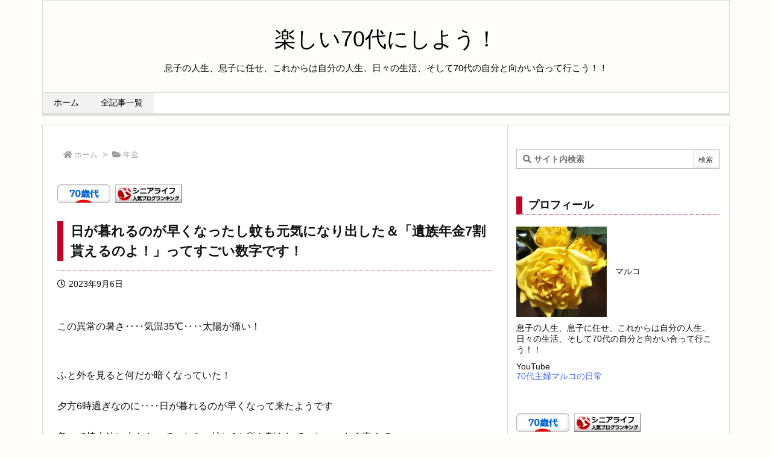

--- FILE ---
content_type: text/html; charset=UTF-8
request_url: https://magogainai.com/post-21771/
body_size: 31502
content:
<!DOCTYPE html>
<html lang="ja" itemscope itemtype="https://schema.org/WebPage">
<head prefix="og: http://ogp.me/ns# article: http://ogp.me/ns/article# fb: http://ogp.me/ns/fb#">
<meta charset="UTF-8" />
<meta http-equiv="X-UA-Compatible" content="IE=edge" />
<meta name="viewport" content="width=device-width, initial-scale=1, user-scalable=yes" />
<title>日が暮れるのが早くなったし蚊も元気になり出した＆「遺族年金7割貰えるのよ！」ってすごい数字です！ | 楽しい70代にしよう！</title>
<link rel='dns-prefetch' href='//ajax.googleapis.com' />
<link rel='dns-prefetch' href='//s.w.org' />
<link rel='dns-prefetch' href='//use.fontawesome.com' />
<link rel="preload" as="style" type="text/css" href="https://magogainai.com/wp/wp-content/themes/luxeritas/style.async.min.css?v=1719733780" />
<link rel="preload" as="font" type="font/woff" href="https://magogainai.com/wp/wp-content/themes/luxeritas/fonts/icomoon/fonts/icomoon.woff" crossorigin />
<!-- Global site tag (gtag.js) - Google Analytics -->
<script async src="https://www.googletagmanager.com/gtag/js?id=UA-158525373-1"></script>
<script>
  window.dataLayer = window.dataLayer || [];
  function gtag(){dataLayer.push(arguments);}
  gtag('js', new Date());
  gtag('config', 'UA-158525373-1');</script>
<link rel="amphtml" href="https://magogainai.com/post-21771/amp/">
<link rel="canonical" href="https://magogainai.com/post-21771/" />
<link rel='shortlink' href='https://magogainai.com/?p=21771' />
<link rel="pingback" href="https://magogainai.com/wp/xmlrpc.php" />
<link rel="author" href="https://magogainai.com/author/" />
<link rel="alternate" type="application/rss+xml" title="楽しい70代にしよう！ RSS Feed" href="https://magogainai.com/feed/" />
<link rel="alternate" type="application/atom+xml" title="楽しい70代にしよう！ Atom Feed" href="https://magogainai.com/feed/atom/" />
<link rel="icon" href="https://magogainai.com/wp/wp-content/themes/luxech/images/favicon.ico" />
<link rel="apple-touch-icon-precomposed" href="https://magogainai.com/wp/wp-content/themes/luxech/images/apple-touch-icon-precomposed.png" />
<link rel="apple-touch-icon" href="https://magogainai.com/wp/wp-content/themes/luxech/images/apple-touch-icon-precomposed.png" />
<meta name="description" content="この異常の暑さ‥‥気温35℃‥‥太陽が痛い！ ふと外を見ると何だか暗くなっていた！ 夕方6時過ぎなのに‥‥日が暮れるのが早くなって来たようです 急いで植木鉢に水をやっていたら、蚊に6カ所も刺されてい..." />
<meta name="keywords" content="年金" />
<meta name="theme-color" content="#4285f4">
<meta name="format-detection" content="telephone=no">
<meta property="og:type" content="article" />
<meta property="og:url" content="https://magogainai.com/post-21771/" />
<meta property="og:title" content="日が暮れるのが早くなったし蚊も元気になり出した＆「遺族年金7割貰えるのよ！」ってすごい数字です！ | 楽しい70代にしよう！" />
<meta property="og:description" content="この異常の暑さ‥‥気温35℃‥‥太陽が痛い！ ふと外を見ると何だか暗くなっていた！ 夕方6時過ぎなのに‥‥日が暮れるのが早くなって来たようです 急いで植木鉢に水をやっていたら、蚊..." />
<meta property="og:image" content="https://magogainai.com/wp/wp-content/uploads/2023/09/6-1-1024x229.jpg" />
<meta property="og:image:width" content="1024" />
<meta property="og:image:height" content="229" />
<meta property="og:site_name" content="楽しい70代にしよう！" />
<meta property="og:locale" content="ja_JP" />
<meta property="article:section" content="年金" />
<meta property="article:published_time" content="2023-09-06T03:34:01Z" />
<meta property="article:modified_time" content="2023-09-06T03:38:01Z" />
<meta name="twitter:card" content="summary" />
<meta name="twitter:domain" content="magogainai.com" />
<style id='wp-block-library-theme-inline-css'>
.wp-block-audio figcaption{margin-top:.5em;margin-bottom:1em;color:#555d66;text-align:center;font-size:13px}.wp-block-audio audio{width:100%;min-width:300px}.block-editor-block-list__layout .reusable-block-edit-panel{align-items:center;background:#f8f9f9;color:#555d66;display:flex;flex-wrap:wrap;font-family:-apple-system,BlinkMacSystemFont,Segoe UI,Roboto,Oxygen-Sans,Ubuntu,Cantarell,Helvetica Neue,sans-serif;font-size:13px;top:-14px;margin:0 -14px;padding:8px 14px;position:relative;border:1px dashed rgba(145,151,162,.25);border-bottom:none}.block-editor-block-list__layout .block-editor-block-list__layout .reusable-block-edit-panel{margin:0 -14px;padding:8px 14px}.block-editor-block-list__layout .reusable-block-edit-panel .reusable-block-edit-panel__spinner{margin:0 5px}.block-editor-block-list__layout .reusable-block-edit-panel .reusable-block-edit-panel__info{margin-right:auto}.block-editor-block-list__layout .reusable-block-edit-panel .reusable-block-edit-panel__label{margin-right:8px;white-space:nowrap;font-weight:600}.block-editor-block-list__layout .reusable-block-edit-panel .reusable-block-edit-panel__title{flex:1 1 100%;font-size:14px;height:30px;margin:4px 0 8px}.block-editor-block-list__layout .reusable-block-edit-panel .components-button.reusable-block-edit-panel__button{flex-shrink:0}@media (min-width:960px){.block-editor-block-list__layout .reusable-block-edit-panel{flex-wrap:nowrap}.block-editor-block-list__layout .reusable-block-edit-panel .reusable-block-edit-panel__title{margin:0}.block-editor-block-list__layout .reusable-block-edit-panel .components-button.reusable-block-edit-panel__button{margin:0 0 0 5px}}.editor-block-list__layout .is-selected .reusable-block-edit-panel{border-color:rgba(66,88,99,.4) rgba(66,88,99,.4) rgba(66,88,99,.4) transparent}.is-dark-theme .editor-block-list__layout .is-selected .reusable-block-edit-panel{border-color:hsla(0,0%,100%,.45) hsla(0,0%,100%,.45) hsla(0,0%,100%,.45) transparent}.block-editor-block-list__layout .reusable-block-indicator{background:#fff;border:1px dashed #e2e4e7;color:#555d66;top:-14px;height:30px;padding:4px;position:absolute;z-index:1;width:30px;right:-14px}.wp-block-button{color:#fff;margin-bottom:1.5em}.wp-block-button.aligncenter{text-align:center}.wp-block-button.alignright{text-align:right}.wp-block-button__link{background-color:#32373c;border:none;border-radius:28px;box-shadow:none;color:inherit;cursor:pointer;display:inline-block;font-size:18px;margin:0;padding:12px 24px;text-align:center;text-decoration:none;overflow-wrap:break-word}.wp-block-button__link:active,.wp-block-button__link:focus,.wp-block-button__link:hover,.wp-block-button__link:visited{color:inherit}.is-style-squared .wp-block-button__link{border-radius:0}.is-style-outline{color:#32373c}.is-style-outline .wp-block-button__link{background-color:transparent;border:2px solid}.wp-block-calendar{text-align:center}.wp-block-calendar tbody td,.wp-block-calendar th{padding:4px;border:1px solid #e2e4e7}.wp-block-calendar tfoot td{border:none}.wp-block-calendar table{width:100%;border-collapse:collapse;font-family:-apple-system,BlinkMacSystemFont,Segoe UI,Roboto,Oxygen-Sans,Ubuntu,Cantarell,Helvetica Neue,sans-serif}.wp-block-calendar table th{font-weight:440;background:#edeff0}.wp-block-calendar a{text-decoration:underline}.wp-block-calendar tfoot a{color:#00739c}.wp-block-calendar table caption,.wp-block-calendar table tbody{color:#40464d}.wp-block-categories.alignleft{margin-right:2em}.wp-block-categories.alignright{margin-left:2em}.wp-block-columns{display:flex;flex-wrap:wrap}@media (min-width:782px){.wp-block-columns{flex-wrap:nowrap}}.wp-block-column{flex-grow:1;margin-bottom:1em;flex-basis:100%;min-width:0;word-break:break-word;overflow-wrap:break-word}@media (min-width:600px){.wp-block-column{flex-basis:calc(50% - 16px);flex-grow:0}.wp-block-column:nth-child(2n){margin-left:32px}}@media (min-width:782px){.wp-block-column:not(:first-child){margin-left:32px}}.wp-block-cover,.wp-block-cover-image{position:relative;background-color:#000;background-size:cover;background-position:50%;min-height:430px;width:100%;margin:0 0 1.5em;display:flex;justify-content:center;align-items:center;overflow:hidden}.wp-block-cover-image.has-left-content,.wp-block-cover.has-left-content{justify-content:flex-start}.wp-block-cover-image.has-left-content .wp-block-cover-image-text,.wp-block-cover-image.has-left-content .wp-block-cover-text,.wp-block-cover-image.has-left-content h2,.wp-block-cover.has-left-content .wp-block-cover-image-text,.wp-block-cover.has-left-content .wp-block-cover-text,.wp-block-cover.has-left-content h2{margin-left:0;text-align:left}.wp-block-cover-image.has-right-content,.wp-block-cover.has-right-content{justify-content:flex-end}.wp-block-cover-image.has-right-content .wp-block-cover-image-text,.wp-block-cover-image.has-right-content .wp-block-cover-text,.wp-block-cover-image.has-right-content h2,.wp-block-cover.has-right-content .wp-block-cover-image-text,.wp-block-cover.has-right-content .wp-block-cover-text,.wp-block-cover.has-right-content h2{margin-right:0;text-align:right}.wp-block-cover-image .wp-block-cover-image-text,.wp-block-cover-image .wp-block-cover-text,.wp-block-cover-image h2,.wp-block-cover .wp-block-cover-image-text,.wp-block-cover .wp-block-cover-text,.wp-block-cover h2{color:#fff;font-size:2em;line-height:1.25;z-index:1;margin-bottom:0;max-width:610px;padding:14px;text-align:center}.wp-block-cover-image .wp-block-cover-image-text a,.wp-block-cover-image .wp-block-cover-image-text a:active,.wp-block-cover-image .wp-block-cover-image-text a:focus,.wp-block-cover-image .wp-block-cover-image-text a:hover,.wp-block-cover-image .wp-block-cover-text a,.wp-block-cover-image .wp-block-cover-text a:active,.wp-block-cover-image .wp-block-cover-text a:focus,.wp-block-cover-image .wp-block-cover-text a:hover,.wp-block-cover-image h2 a,.wp-block-cover-image h2 a:active,.wp-block-cover-image h2 a:focus,.wp-block-cover-image h2 a:hover,.wp-block-cover .wp-block-cover-image-text a,.wp-block-cover .wp-block-cover-image-text a:active,.wp-block-cover .wp-block-cover-image-text a:focus,.wp-block-cover .wp-block-cover-image-text a:hover,.wp-block-cover .wp-block-cover-text a,.wp-block-cover .wp-block-cover-text a:active,.wp-block-cover .wp-block-cover-text a:focus,.wp-block-cover .wp-block-cover-text a:hover,.wp-block-cover h2 a,.wp-block-cover h2 a:active,.wp-block-cover h2 a:focus,.wp-block-cover h2 a:hover{color:#fff}.wp-block-cover-image.has-parallax,.wp-block-cover.has-parallax{background-attachment:fixed}@supports (-webkit-overflow-scrolling:touch){.wp-block-cover-image.has-parallax,.wp-block-cover.has-parallax{background-attachment:scroll}}.wp-block-cover-image.has-background-dim:before,.wp-block-cover.has-background-dim:before{content:"";position:absolute;top:0;left:0;bottom:0;right:0;background-color:inherit;opacity:.5;z-index:1}.wp-block-cover-image.has-background-dim.has-background-dim-10:before,.wp-block-cover.has-background-dim.has-background-dim-10:before{opacity:.1}.wp-block-cover-image.has-background-dim.has-background-dim-20:before,.wp-block-cover.has-background-dim.has-background-dim-20:before{opacity:.2}.wp-block-cover-image.has-background-dim.has-background-dim-30:before,.wp-block-cover.has-background-dim.has-background-dim-30:before{opacity:.3}.wp-block-cover-image.has-background-dim.has-background-dim-40:before,.wp-block-cover.has-background-dim.has-background-dim-40:before{opacity:.4}.wp-block-cover-image.has-background-dim.has-background-dim-50:before,.wp-block-cover.has-background-dim.has-background-dim-50:before{opacity:.5}.wp-block-cover-image.has-background-dim.has-background-dim-60:before,.wp-block-cover.has-background-dim.has-background-dim-60:before{opacity:.6}.wp-block-cover-image.has-background-dim.has-background-dim-70:before,.wp-block-cover.has-background-dim.has-background-dim-70:before{opacity:.7}.wp-block-cover-image.has-background-dim.has-background-dim-80:before,.wp-block-cover.has-background-dim.has-background-dim-80:before{opacity:.8}.wp-block-cover-image.has-background-dim.has-background-dim-90:before,.wp-block-cover.has-background-dim.has-background-dim-90:before{opacity:.9}.wp-block-cover-image.has-background-dim.has-background-dim-100:before,.wp-block-cover.has-background-dim.has-background-dim-100:before{opacity:1}.wp-block-cover-image.alignleft,.wp-block-cover-image.alignright,.wp-block-cover.alignleft,.wp-block-cover.alignright{max-width:305px;width:100%}.wp-block-cover-image:after,.wp-block-cover:after{display:block;content:"";font-size:0;min-height:inherit}@supports ((position:-webkit-sticky) or (position:sticky)){.wp-block-cover-image:after,.wp-block-cover:after{content:none}}.wp-block-cover-image.aligncenter,.wp-block-cover-image.alignleft,.wp-block-cover-image.alignright,.wp-block-cover.aligncenter,.wp-block-cover.alignleft,.wp-block-cover.alignright{display:flex}.wp-block-cover-image .wp-block-cover__inner-container,.wp-block-cover .wp-block-cover__inner-container{width:calc(100% - 70px);z-index:1;color:#f8f9f9}.wp-block-cover-image .wp-block-subhead,.wp-block-cover-image h1,.wp-block-cover-image h2,.wp-block-cover-image h3,.wp-block-cover-image h4,.wp-block-cover-image h5,.wp-block-cover-image h6,.wp-block-cover-image p,.wp-block-cover .wp-block-subhead,.wp-block-cover h1,.wp-block-cover h2,.wp-block-cover h3,.wp-block-cover h4,.wp-block-cover h5,.wp-block-cover h6,.wp-block-cover p{color:inherit}.wp-block-cover__video-background{position:absolute;top:50%;left:50%;transform:translateX(-50%) translateY(-50%);width:100%;height:100%;z-index:0;-o-object-fit:cover;object-fit:cover}.block-editor-block-list__block[data-type="core/embed"][data-align=left] .block-editor-block-list__block-edit,.block-editor-block-list__block[data-type="core/embed"][data-align=right] .block-editor-block-list__block-edit,.wp-block-embed.alignleft,.wp-block-embed.alignright{max-width:360px;width:100%}.wp-block-embed{margin-bottom:1em}.wp-block-embed figcaption{margin-top:.5em;margin-bottom:1em;color:#555d66;text-align:center;font-size:13px}.wp-embed-responsive .wp-block-embed.wp-embed-aspect-1-1 .wp-block-embed__wrapper,.wp-embed-responsive .wp-block-embed.wp-embed-aspect-1-2 .wp-block-embed__wrapper,.wp-embed-responsive .wp-block-embed.wp-embed-aspect-4-3 .wp-block-embed__wrapper,.wp-embed-responsive .wp-block-embed.wp-embed-aspect-9-16 .wp-block-embed__wrapper,.wp-embed-responsive .wp-block-embed.wp-embed-aspect-16-9 .wp-block-embed__wrapper,.wp-embed-responsive .wp-block-embed.wp-embed-aspect-18-9 .wp-block-embed__wrapper,.wp-embed-responsive .wp-block-embed.wp-embed-aspect-21-9 .wp-block-embed__wrapper{position:relative}.wp-embed-responsive .wp-block-embed.wp-embed-aspect-1-1 .wp-block-embed__wrapper:before,.wp-embed-responsive .wp-block-embed.wp-embed-aspect-1-2 .wp-block-embed__wrapper:before,.wp-embed-responsive .wp-block-embed.wp-embed-aspect-4-3 .wp-block-embed__wrapper:before,.wp-embed-responsive .wp-block-embed.wp-embed-aspect-9-16 .wp-block-embed__wrapper:before,.wp-embed-responsive .wp-block-embed.wp-embed-aspect-16-9 .wp-block-embed__wrapper:before,.wp-embed-responsive .wp-block-embed.wp-embed-aspect-18-9 .wp-block-embed__wrapper:before,.wp-embed-responsive .wp-block-embed.wp-embed-aspect-21-9 .wp-block-embed__wrapper:before{content:"";display:block;padding-top:50%}.wp-embed-responsive .wp-block-embed.wp-embed-aspect-1-1 .wp-block-embed__wrapper iframe,.wp-embed-responsive .wp-block-embed.wp-embed-aspect-1-2 .wp-block-embed__wrapper iframe,.wp-embed-responsive .wp-block-embed.wp-embed-aspect-4-3 .wp-block-embed__wrapper iframe,.wp-embed-responsive .wp-block-embed.wp-embed-aspect-9-16 .wp-block-embed__wrapper iframe,.wp-embed-responsive .wp-block-embed.wp-embed-aspect-16-9 .wp-block-embed__wrapper iframe,.wp-embed-responsive .wp-block-embed.wp-embed-aspect-18-9 .wp-block-embed__wrapper iframe,.wp-embed-responsive .wp-block-embed.wp-embed-aspect-21-9 .wp-block-embed__wrapper iframe{position:absolute;top:0;right:0;bottom:0;left:0;width:100%;height:100%}.wp-embed-responsive .wp-block-embed.wp-embed-aspect-21-9 .wp-block-embed__wrapper:before{padding-top:42.85%}.wp-embed-responsive .wp-block-embed.wp-embed-aspect-18-9 .wp-block-embed__wrapper:before{padding-top:50%}.wp-embed-responsive .wp-block-embed.wp-embed-aspect-16-9 .wp-block-embed__wrapper:before{padding-top:56.25%}.wp-embed-responsive .wp-block-embed.wp-embed-aspect-4-3 .wp-block-embed__wrapper:before{padding-top:75%}.wp-embed-responsive .wp-block-embed.wp-embed-aspect-1-1 .wp-block-embed__wrapper:before{padding-top:100%}.wp-embed-responsive .wp-block-embed.wp-embed-aspect-9-6 .wp-block-embed__wrapper:before{padding-top:66.66%}.wp-embed-responsive .wp-block-embed.wp-embed-aspect-1-2 .wp-block-embed__wrapper:before{padding-top:200%}.wp-block-file{margin-bottom:1.5em}.wp-block-file.aligncenter{text-align:center}.wp-block-file.alignright{text-align:right}.wp-block-file .wp-block-file__button{background:#32373c;border-radius:2em;color:#fff;font-size:13px;padding:.5em 1em}.wp-block-file a.wp-block-file__button{text-decoration:none}.wp-block-file a.wp-block-file__button:active,.wp-block-file a.wp-block-file__button:focus,.wp-block-file a.wp-block-file__button:hover,.wp-block-file a.wp-block-file__button:visited{box-shadow:none;color:#fff;opacity:.85;text-decoration:none}.wp-block-file *+.wp-block-file__button{margin-left:.75em}.wp-block-gallery{display:flex;flex-wrap:wrap;list-style-type:none;padding:0}.wp-block-gallery .blocks-gallery-image,.wp-block-gallery .blocks-gallery-item{margin:0 16px 16px 0;display:flex;flex-grow:1;flex-direction:column;justify-content:center;position:relative}.wp-block-gallery .blocks-gallery-image figure,.wp-block-gallery .blocks-gallery-item figure{margin:0;height:100%}@supports ((position:-webkit-sticky) or (position:sticky)){.wp-block-gallery .blocks-gallery-image figure,.wp-block-gallery .blocks-gallery-item figure{display:flex;align-items:flex-end;justify-content:flex-start}}.wp-block-gallery .blocks-gallery-image img,.wp-block-gallery .blocks-gallery-item img{display:block;max-width:100%;height:auto;width:100%}@supports ((position:-webkit-sticky) or (position:sticky)){.wp-block-gallery .blocks-gallery-image img,.wp-block-gallery .blocks-gallery-item img{width:auto}}.wp-block-gallery .blocks-gallery-image figcaption,.wp-block-gallery .blocks-gallery-item figcaption{position:absolute;bottom:0;width:100%;max-height:100%;overflow:auto;padding:40px 10px 9px;color:#fff;text-align:center;font-size:13px;background:linear-gradient(0deg,rgba(0,0,0,.7),rgba(0,0,0,.3) 70%,transparent)}.wp-block-gallery .blocks-gallery-image figcaption img,.wp-block-gallery .blocks-gallery-item figcaption img{display:inline}.wp-block-gallery.is-cropped .blocks-gallery-image a,.wp-block-gallery.is-cropped .blocks-gallery-image img,.wp-block-gallery.is-cropped .blocks-gallery-item a,.wp-block-gallery.is-cropped .blocks-gallery-item img{width:100%}@supports ((position:-webkit-sticky) or (position:sticky)){.wp-block-gallery.is-cropped .blocks-gallery-image a,.wp-block-gallery.is-cropped .blocks-gallery-image img,.wp-block-gallery.is-cropped .blocks-gallery-item a,.wp-block-gallery.is-cropped .blocks-gallery-item img{height:100%;flex:1;-o-object-fit:cover;object-fit:cover}}.wp-block-gallery .blocks-gallery-image,.wp-block-gallery .blocks-gallery-item{width:calc(50% - 8px)}.wp-block-gallery .blocks-gallery-image:nth-of-type(2n),.wp-block-gallery .blocks-gallery-item:nth-of-type(2n){margin-right:0}.wp-block-gallery.columns-1 .blocks-gallery-image,.wp-block-gallery.columns-1 .blocks-gallery-item{width:100%;margin-right:0}@media (min-width:600px){.wp-block-gallery.columns-3 .blocks-gallery-image,.wp-block-gallery.columns-3 .blocks-gallery-item{width:calc(33.33333% - 10.66667px);margin-right:16px}@supports (-ms-ime-align:auto){.wp-block-gallery.columns-3 .blocks-gallery-image,.wp-block-gallery.columns-3 .blocks-gallery-item{width:calc(33.33333% - 11.66667px)}}.wp-block-gallery.columns-4 .blocks-gallery-image,.wp-block-gallery.columns-4 .blocks-gallery-item{width:calc(25% - 12px);margin-right:16px}@supports (-ms-ime-align:auto){.wp-block-gallery.columns-4 .blocks-gallery-image,.wp-block-gallery.columns-4 .blocks-gallery-item{width:calc(25% - 13px)}}.wp-block-gallery.columns-5 .blocks-gallery-image,.wp-block-gallery.columns-5 .blocks-gallery-item{width:calc(20% - 12.8px);margin-right:16px}@supports (-ms-ime-align:auto){.wp-block-gallery.columns-5 .blocks-gallery-image,.wp-block-gallery.columns-5 .blocks-gallery-item{width:calc(20% - 13.8px)}}.wp-block-gallery.columns-6 .blocks-gallery-image,.wp-block-gallery.columns-6 .blocks-gallery-item{width:calc(16.66667% - 13.33333px);margin-right:16px}@supports (-ms-ime-align:auto){.wp-block-gallery.columns-6 .blocks-gallery-image,.wp-block-gallery.columns-6 .blocks-gallery-item{width:calc(16.66667% - 14.33333px)}}.wp-block-gallery.columns-7 .blocks-gallery-image,.wp-block-gallery.columns-7 .blocks-gallery-item{width:calc(14.28571% - 13.71429px);margin-right:16px}@supports (-ms-ime-align:auto){.wp-block-gallery.columns-7 .blocks-gallery-image,.wp-block-gallery.columns-7 .blocks-gallery-item{width:calc(14.28571% - 14.71429px)}}.wp-block-gallery.columns-8 .blocks-gallery-image,.wp-block-gallery.columns-8 .blocks-gallery-item{width:calc(12.5% - 14px);margin-right:16px}@supports (-ms-ime-align:auto){.wp-block-gallery.columns-8 .blocks-gallery-image,.wp-block-gallery.columns-8 .blocks-gallery-item{width:calc(12.5% - 15px)}}.wp-block-gallery.columns-1 .blocks-gallery-image:nth-of-type(1n),.wp-block-gallery.columns-1 .blocks-gallery-item:nth-of-type(1n),.wp-block-gallery.columns-2 .blocks-gallery-image:nth-of-type(2n),.wp-block-gallery.columns-2 .blocks-gallery-item:nth-of-type(2n),.wp-block-gallery.columns-3 .blocks-gallery-image:nth-of-type(3n),.wp-block-gallery.columns-3 .blocks-gallery-item:nth-of-type(3n),.wp-block-gallery.columns-4 .blocks-gallery-image:nth-of-type(4n),.wp-block-gallery.columns-4 .blocks-gallery-item:nth-of-type(4n),.wp-block-gallery.columns-5 .blocks-gallery-image:nth-of-type(5n),.wp-block-gallery.columns-5 .blocks-gallery-item:nth-of-type(5n),.wp-block-gallery.columns-6 .blocks-gallery-image:nth-of-type(6n),.wp-block-gallery.columns-6 .blocks-gallery-item:nth-of-type(6n),.wp-block-gallery.columns-7 .blocks-gallery-image:nth-of-type(7n),.wp-block-gallery.columns-7 .blocks-gallery-item:nth-of-type(7n),.wp-block-gallery.columns-8 .blocks-gallery-image:nth-of-type(8n),.wp-block-gallery.columns-8 .blocks-gallery-item:nth-of-type(8n){margin-right:0}}.wp-block-gallery .blocks-gallery-image:last-child,.wp-block-gallery .blocks-gallery-item:last-child{margin-right:0}.wp-block-gallery .blocks-gallery-item.has-add-item-button{width:100%}.wp-block-gallery.alignleft,.wp-block-gallery.alignright{max-width:305px;width:100%}.wp-block-gallery.aligncenter,.wp-block-gallery.alignleft,.wp-block-gallery.alignright{display:flex}.wp-block-gallery.aligncenter .blocks-gallery-item figure{justify-content:center}.wp-block-image{max-width:100%;margin-bottom:1em;margin-left:0;margin-right:0}.wp-block-image img{max-width:100%}.wp-block-image.aligncenter{text-align:center}.wp-block-image.alignfull img,.wp-block-image.alignwide img{width:100%}.wp-block-image .aligncenter,.wp-block-image .alignleft,.wp-block-image .alignright,.wp-block-image.is-resized{display:table;margin-left:0;margin-right:0}.wp-block-image .aligncenter>figcaption,.wp-block-image .alignleft>figcaption,.wp-block-image .alignright>figcaption,.wp-block-image.is-resized>figcaption{display:table-caption;caption-side:bottom}.wp-block-image .alignleft{float:left;margin-right:1em}.wp-block-image .alignright{float:right;margin-left:1em}.wp-block-image .aligncenter{margin-left:auto;margin-right:auto}.wp-block-image figcaption{margin-top:.5em;margin-bottom:1em;color:#555d66;text-align:center;font-size:13px}.wp-block-latest-comments__comment{font-size:15px;line-height:1.1;list-style:none;margin-bottom:1em}.has-avatars .wp-block-latest-comments__comment{min-height:36px;list-style:none}.has-avatars .wp-block-latest-comments__comment .wp-block-latest-comments__comment-excerpt,.has-avatars .wp-block-latest-comments__comment .wp-block-latest-comments__comment-meta{margin-left:52px}.has-dates .wp-block-latest-comments__comment,.has-excerpts .wp-block-latest-comments__comment{line-height:1.5}.wp-block-latest-comments__comment-excerpt p{font-size:14px;line-height:1.8;margin:5px 0 20px}.wp-block-latest-comments__comment-date{color:#8f98a1;display:block;font-size:12px}.wp-block-latest-comments .avatar,.wp-block-latest-comments__comment-avatar{border-radius:24px;display:block;float:left;height:40px;margin-right:12px;width:40px}.wp-block-latest-posts.alignleft{margin-right:2em}.wp-block-latest-posts.alignright{margin-left:2em}.wp-block-latest-posts.is-grid{display:flex;flex-wrap:wrap;padding:0;list-style:none}.wp-block-latest-posts.is-grid li{margin:0 16px 16px 0;width:100%}@media (min-width:600px){.wp-block-latest-posts.columns-2 li{width:calc(50% - 16px)}.wp-block-latest-posts.columns-3 li{width:calc(33.33333% - 16px)}.wp-block-latest-posts.columns-4 li{width:calc(25% - 16px)}.wp-block-latest-posts.columns-5 li{width:calc(20% - 16px)}.wp-block-latest-posts.columns-6 li{width:calc(16.66667% - 16px)}}.wp-block-latest-posts__post-date{display:block;color:#6c7781;font-size:13px}.wp-block-media-text{display:grid;grid-template-rows:auto;align-items:center;grid-template-areas:"media-text-media media-text-content";grid-template-columns:50% auto}.wp-block-media-text.has-media-on-the-right{grid-template-areas:"media-text-content media-text-media";grid-template-columns:auto 50%}.wp-block-media-text .wp-block-media-text__media{grid-area:media-text-media;margin:0}.wp-block-media-text .wp-block-media-text__content{word-break:break-word;grid-area:media-text-content;padding:0 8%}.wp-block-media-text>figure>img,.wp-block-media-text>figure>video{max-width:unset;width:100%;vertical-align:middle}@media (max-width:600px){.wp-block-media-text.is-stacked-on-mobile{grid-template-columns:100%!important;grid-template-areas:"media-text-media" "media-text-content"}.wp-block-media-text.is-stacked-on-mobile.has-media-on-the-right{grid-template-areas:"media-text-content" "media-text-media"}}.is-small-text{font-size:14px}.is-regular-text{font-size:16px}.is-large-text{font-size:36px}.is-larger-text{font-size:48px}.has-drop-cap:not(:focus):first-letter{float:left;font-size:8.4em;line-height:.68;font-weight:100;margin:.05em .1em 0 0;text-transform:uppercase;font-style:normal}.has-drop-cap:not(:focus):after{content:"";display:table;clear:both;padding-top:14px}p.has-background{padding:20px 30px}p.has-text-color a{color:inherit}.wp-block-pullquote{padding:3em 0;margin-left:0;margin-right:0;text-align:center}.wp-block-pullquote.alignleft,.wp-block-pullquote.alignright{max-width:305px}.wp-block-pullquote.alignleft p,.wp-block-pullquote.alignright p{font-size:20px}.wp-block-pullquote p{font-size:28px;line-height:1.6}.wp-block-pullquote cite,.wp-block-pullquote footer{position:relative}.wp-block-pullquote .has-text-color a{color:inherit}.wp-block-pullquote:not(.is-style-solid-color){background:none}.wp-block-pullquote.is-style-solid-color{border:none}.wp-block-pullquote.is-style-solid-color blockquote{margin-left:auto;margin-right:auto;text-align:left;max-width:60%}.wp-block-pullquote.is-style-solid-color blockquote p{margin-top:0;margin-bottom:0;font-size:32px}.wp-block-pullquote.is-style-solid-color blockquote cite{text-transform:none;font-style:normal}.wp-block-pullquote cite{color:inherit}.wp-block-quote.is-large,.wp-block-quote.is-style-large{margin:0 0 16px;padding:0 1em}.wp-block-quote.is-large p,.wp-block-quote.is-style-large p{font-size:24px;font-style:italic;line-height:1.6}.wp-block-quote.is-large cite,.wp-block-quote.is-large footer,.wp-block-quote.is-style-large cite,.wp-block-quote.is-style-large footer{font-size:18px;text-align:right}.wp-block-rss.alignleft{margin-right:2em}.wp-block-rss.alignright{margin-left:2em}.wp-block-rss.is-grid{display:flex;flex-wrap:wrap;padding:0;list-style:none}.wp-block-rss.is-grid li{margin:0 16px 16px 0;width:100%}@media (min-width:600px){.wp-block-rss.columns-2 li{width:calc(50% - 16px)}.wp-block-rss.columns-3 li{width:calc(33.33333% - 16px)}.wp-block-rss.columns-4 li{width:calc(25% - 16px)}.wp-block-rss.columns-5 li{width:calc(20% - 16px)}.wp-block-rss.columns-6 li{width:calc(16.66667% - 16px)}}.wp-block-rss__item-author,.wp-block-rss__item-publish-date{color:#6c7781;font-size:13px}.wp-block-search{display:flex;flex-wrap:wrap}.wp-block-search .wp-block-search__label{width:100%}.wp-block-search .wp-block-search__input{flex-grow:1}.wp-block-search .wp-block-search__button{margin-left:10px}.wp-block-separator.is-style-wide{border-bottom-width:1px}.wp-block-separator.is-style-dots{background:none;border:none;text-align:center;max-width:none;line-height:1;height:auto}.wp-block-separator.is-style-dots:before{content:"\00b7 \00b7 \00b7";color:#191e23;font-size:20px;letter-spacing:2em;padding-left:2em;font-family:serif}p.wp-block-subhead{font-size:1.1em;font-style:italic;opacity:.75}.wp-block-table.has-fixed-layout{table-layout:fixed;width:100%}.wp-block-table.aligncenter,.wp-block-table.alignleft,.wp-block-table.alignright{display:table;width:auto}.wp-block-table.has-subtle-light-gray-background-color{background-color:#f3f4f5}.wp-block-table.has-subtle-pale-green-background-color{background-color:#e9fbe5}.wp-block-table.has-subtle-pale-blue-background-color{background-color:#e7f5fe}.wp-block-table.has-subtle-pale-pink-background-color{background-color:#fcf0ef}.wp-block-table.is-style-stripes{border-spacing:0;border-collapse:inherit;background-color:transparent;border-bottom:1px solid #f3f4f5}.wp-block-table.is-style-stripes.has-subtle-light-gray-background-color tr:nth-child(odd),.wp-block-table.is-style-stripes tr:nth-child(odd){background-color:#f3f4f5}.wp-block-table.is-style-stripes.has-subtle-pale-green-background-color tr:nth-child(odd){background-color:#e9fbe5}.wp-block-table.is-style-stripes.has-subtle-pale-blue-background-color tr:nth-child(odd){background-color:#e7f5fe}.wp-block-table.is-style-stripes.has-subtle-pale-pink-background-color tr:nth-child(odd){background-color:#fcf0ef}.wp-block-table.is-style-stripes td{border-color:transparent}.wp-block-text-columns,.wp-block-text-columns.aligncenter{display:flex}.wp-block-text-columns .wp-block-column{margin:0 16px;padding:0}.wp-block-text-columns .wp-block-column:first-child{margin-left:0}.wp-block-text-columns .wp-block-column:last-child{margin-right:0}.wp-block-text-columns.columns-2 .wp-block-column{width:50%}.wp-block-text-columns.columns-3 .wp-block-column{width:33.33333%}.wp-block-text-columns.columns-4 .wp-block-column{width:25%}pre.wp-block-verse{white-space:nowrap;overflow:auto}.wp-block-video{margin-left:0;margin-right:0}.wp-block-video video{max-width:100%}@supports ((position:-webkit-sticky) or (position:sticky)){.wp-block-video [poster]{-o-object-fit:cover;object-fit:cover}}.wp-block-video.aligncenter{text-align:center}.wp-block-video figcaption{margin-top:.5em;margin-bottom:1em;color:#555d66;text-align:center;font-size:13px}.has-pale-pink-background-color.has-pale-pink-background-color{background-color:#f78da7}.has-vivid-red-background-color.has-vivid-red-background-color{background-color:#cf2e2e}.has-luminous-vivid-orange-background-color.has-luminous-vivid-orange-background-color{background-color:#ff6900}.has-luminous-vivid-amber-background-color.has-luminous-vivid-amber-background-color{background-color:#fcb900}.has-light-green-cyan-background-color.has-light-green-cyan-background-color{background-color:#7bdcb5}.has-vivid-green-cyan-background-color.has-vivid-green-cyan-background-color{background-color:#00d084}.has-pale-cyan-blue-background-color.has-pale-cyan-blue-background-color{background-color:#8ed1fc}.has-vivid-cyan-blue-background-color.has-vivid-cyan-blue-background-color{background-color:#0693e3}.has-very-light-gray-background-color.has-very-light-gray-background-color{background-color:#eee}.has-cyan-bluish-gray-background-color.has-cyan-bluish-gray-background-color{background-color:#abb8c3}.has-very-dark-gray-background-color.has-very-dark-gray-background-color{background-color:#313131}.has-pale-pink-color.has-pale-pink-color{color:#f78da7}.has-vivid-red-color.has-vivid-red-color{color:#cf2e2e}.has-luminous-vivid-orange-color.has-luminous-vivid-orange-color{color:#ff6900}.has-luminous-vivid-amber-color.has-luminous-vivid-amber-color{color:#fcb900}.has-light-green-cyan-color.has-light-green-cyan-color{color:#7bdcb5}.has-vivid-green-cyan-color.has-vivid-green-cyan-color{color:#00d084}.has-pale-cyan-blue-color.has-pale-cyan-blue-color{color:#8ed1fc}.has-vivid-cyan-blue-color.has-vivid-cyan-blue-color{color:#0693e3}.has-very-light-gray-color.has-very-light-gray-color{color:#eee}.has-cyan-bluish-gray-color.has-cyan-bluish-gray-color{color:#abb8c3}.has-very-dark-gray-color.has-very-dark-gray-color{color:#313131}.has-small-font-size{font-size:13px}.has-normal-font-size,.has-regular-font-size{font-size:16px}.has-medium-font-size{font-size:20px}.has-large-font-size{font-size:36px}.has-huge-font-size,.has-larger-font-size{font-size:42px}.wp-block-code{font-size:14px;padding:.8em 1em;border:1px solid #e2e4e7;border-radius:4px}.wp-block-code,.wp-block-preformatted pre{font-family:Menlo,Consolas,monaco,monospace;color:#23282d}.wp-block-preformatted pre{font-size:16px}@media (min-width:600px){.wp-block-preformatted pre{font-size:14px}}.wp-block-pullquote{border-top:4px solid #555d66;border-bottom:4px solid #555d66;color:#40464d}.wp-block-pullquote__citation,.wp-block-pullquote cite,.wp-block-pullquote footer{color:#40464d;text-transform:uppercase;font-size:13px;font-style:normal}.wp-block-quote{border-left:4px solid #000;margin:20px 0;padding-left:1em}.wp-block-quote__citation,.wp-block-quote cite,.wp-block-quote footer{color:#6c7781;font-size:13px;margin-top:1em;position:relative;font-style:normal}.wp-block-quote[style*="text-align:right"],.wp-block-quote[style*="text-align: right"]{border-left:none;border-right:4px solid #000;padding-left:0;padding-right:1em}.wp-block-quote[style*="text-align:center"],.wp-block-quote[style*="text-align: center"]{border:none;padding-left:0}.wp-block-quote.is-large,.wp-block-quote.is-style-large{border:none}.wp-block-search .wp-block-search__label{font-weight:700}.wp-block-separator{border:none;border-bottom:2px solid #8f98a1;margin:1.65em auto}.wp-block-separator:not(.is-style-wide):not(.is-style-dots){max-width:100px}.wp-block-table{width:100%;min-width:240px;border-collapse:collapse}.wp-block-table td,.wp-block-table th{padding:.5em;border:1px solid;word-break:break-all}cite{font-style:oblique}cite,q{font-family:serif}#comments cite{font-family:sans-serif}q{opacity:.9}.luxe-hilight-yellow{background:linear-gradient(transparent 60%,#fff352 60%)}.luxe-hilight-red{background:linear-gradient(transparent 60%,#ea618e 60%)}.luxe-hilight-blue{background:linear-gradient(transparent 60%,#b2cbe4 60%)}.luxe-hilight-green{background:linear-gradient(transparent 60%,#a7d28d 60%)}.luxe-hilight-orange{background:linear-gradient(transparent 60%,#fad09e 60%)}.luxe-hilight-pink{background:linear-gradient(transparent 60%,#f5b2b2 60%)}[class^=luxe-dot-hilight-]{background-size:100% .4em;padding-bottom:.9em;background-position:0 center;background-repeat:no-repeat}.luxe-dot-hilight-yellow{background-image:repeating-linear-gradient(-45deg,#fff352,#fff352 2px,transparent 2px,transparent 4px)}.luxe-dot-hilight-red{background-image:repeating-linear-gradient(-45deg,#ea618e,#ea618e 2px,transparent 2px,transparent 4px)}.luxe-dot-hilight-blue{background-image:repeating-linear-gradient(-45deg,#b2cbe4,#b2cbe4 2px,transparent 2px,transparent 4px)}.luxe-dot-hilight-green{background-image:repeating-linear-gradient(-45deg,#a7d28d,#a7d28d 2px,transparent 2px,transparent 4px)}.luxe-dot-hilight-orange{background-image:repeating-linear-gradient(-45deg,#fad09e,#fad09e 2px,transparent 2px,transparent 4px)}.luxe-dot-hilight-pink{background-image:repeating-linear-gradient(-45deg,#f5b2b2,#f5b2b2 2px,transparent 2px,transparent 4px)}.sans-serif-font{font-family:sans-serif}.serif-font{font-family:serif}.post ul.wp-block-gallery{margin:0;padding:0}</style>
<link rel="stylesheet" id="wordpress-popular-posts-css-css" href="//magogainai.com/wp/wp-content/plugins/wordpress-popular-posts/assets/css/wpp.css" media="all" />
<style id='luxech-inline-css'>
/*! Luxeritas WordPress Theme 3.8.0 - free/libre wordpress platform
 * @copyright Copyright (C) 2015 Thought is free. */*,*:before,*:after{box-sizing:border-box}@-ms-viewport{width:device-width}a:not([href]):not([tabindex]),a:not([href]):not([tabindex]):hover,a:not([href]):not([tabindex]):focus{color:inherit;text-decoration:none}a:not([href]):not([tabindex]):focus{outline:0}h1{font-size:2em;margin:.67em 0}small{font-size:80%}img{border-style:none;vertical-align:middle}hr{box-sizing:content-box;height:0;overflow:visible;margin-top:1rem;margin-bottom:1rem;border:0}pre{margin-top:0;margin-bottom:1rem;overflow:auto;-ms-overflow-style:scrollbar}code,pre{font-family:monospace,monospace;font-size:1em}ul ul,ol ul,ul ol,ol ol{margin-bottom:0}p{margin-top:0;margin-bottom:1rem}button{border-radius:0}button:focus{outline:1px dotted;outline:5px auto -webkit-focus-ring-color}input,button,select,optgroup,textarea{margin:0;font-family:inherit;font-size:inherit;line-height:inherit}button,input{overflow:visible}button,select{text-transform:none}button,html [type=button],[type=reset],[type=submit]{-webkit-appearance:button}button::-moz-focus-inner,[type=button]::-moz-focus-inner,[type=reset]::-moz-focus-inner,[type=submit]::-moz-focus-inner{padding:0;border-style:none}input[type=radio],input[type=checkbox]{box-sizing:border-box;padding:0}[type=number]::-webkit-inner-spin-button,[type=number]::-webkit-outer-spin-button{height:auto}[type=search]{outline-offset:-2px;-webkit-appearance:none}[type=search]::-webkit-search-cancel-button,[type=search]::-webkit-search-decoration{-webkit-appearance:none}textarea{overflow:auto;resize:vertical}label{display:inline-block;margin-bottom:.5rem}h1,h2,h3,h4,h5,h6{margin-top:0;margin-bottom:.5rem;font-family:inherit;font-weight:500;line-height:1.2;color:inherit}.container{width:100%;margin-right:auto;margin-left:auto}@media (min-width:768px){.container{max-width:720px}}@media (min-width:992px){.container{max-width:960px}}@media (min-width:1200px){.container{max-width:1140px}}.col-4,.col-6,.col-12{float:left;position:relative;width:100%;min-height:1px;padding-right:15px;padding-left:15px}.col-12{-webkit-box-flex:0;-ms-flex:0 0 100%;flex:0 0 100%;max-width:100%}.col-6{-webkit-box-flex:0;-ms-flex:0 0 50%;flex:0 0 50%;max-width:50%}.col-4{-webkit-box-flex:0;-ms-flex:0 0 33.333333%;flex:0 0 33.333333%;max-width:33.333333%}.clearfix:after{display:block;clear:both;content:""}.pagination{display:-webkit-box;display:-ms-flexbox;display:flex;padding-left:0;list-style:none;border-radius:.25rem}table{border-collapse:collapse}caption{padding-top:.75rem;padding-bottom:.75rem;color:#6c757d;text-align:left;caption-side:bottom}th{text-align:left}*{margin:0;padding:0}a:hover,.term img,a:hover,.term img:hover{transition:opacity .3s,transform .5s}a:hover img{opacity:.8}hr{border-top:1px dotted #999}img,video,object,canvas{max-width:100%;height:auto;box-sizing:content-box}.no-js img.lazy{display:none!important}pre,ul,ol{margin:0 0 1.6em}pre{margin-bottom:30px}blockquote,.wp-block-quote{display:block;position:relative;overflow:hidden;overflow-wrap:break-word;margin:1.6em 5px;padding:25px;font-size:1.4rem;background:#fdfdfd;border:0;border-radius:6px;box-shadow:0 5px 5px 0 rgba(18,63,82,.035),0 0 0 1px rgba(176,181,193,.2)}blockquote:after{content:"\275b\275b";display:block;position:absolute;font-family:Arial,sans-serif;font-size:200px;line-height:1em;left:-25px;top:-15px;opacity:.04}blockquote cite,.wp-block-quote cite{display:block;text-align:right;font-family:serif;font-size:.9em;font-style:oblique}.wp-block-quote:not(.is-large):not(.is-style-large){border:0}blockquote ol:first-child,blockquote p:first-child,blockquote ul:first-child{margin-top:5px}blockquote ol:last-child,blockquote p:last-child,blockquote ul:last-child{margin-bottom:5px}[type=submit],[type=text],[type=email],.reply a{display:inline;line-height:1;vertical-align:middle;padding:12px 12px 11px;max-width:100%}.reply a,[type=submit],div[class$=-w] ul[class*=sns] li a,.widget_categories select,.widget_archive select{color:#333;font-weight:400;background:#fff;border:1px solid #ddd}div[class$=-w] ul[class*=sns] li a{color:#666;background:#fbfbfb;border:1px solid #ccc}option,textarea,[type=text],[type=email],[type=search]{color:inherit;background:#fff;border:1px solid #ddd}[type=search]{-webkit-appearance:none;outline-offset:-2px;line-height:1;border-radius:0}[type=search]::-webkit-search-cancel-button,[type=search]::-webkit-search-decoration{display:none}textarea{padding:8px;max-width:100%}.cboth{clear:both}.bold{font-weight:700}.wp-caption{margin-bottom:1.6em;max-width:100%}.wp-caption img[class*=wp-image-]{display:block;margin:0}.post .wp-caption-text,.post .wp-caption-dd{font-size:1.2rem;line-height:1.5;margin:0;padding:.5em 0}.sticky .posted-on{display:none}.bypostauthor>article .fn:after{content:"";position:relative}.screen-reader-text{clip:rect(1px,1px,1px,1px);height:1px;overflow:hidden;position:absolute !important;width:1px}strong{font-weight:700}em{font-style:italic}.alignleft{display:inline;float:left}.alignright{display:inline;float:right}.aligncenter{display:block;margin-right:auto;margin-left:auto}blockquote.alignleft,.wp-caption.alignleft,img.alignleft{margin:.4em 1.6em 1.6em 0}blockquote.alignright,.wp-caption.alignright,img.alignright{margin:.4em 0 1.6em 1.6em}blockquote.aligncenter,.wp-caption.aligncenter,img.aligncenter{clear:both;margin-top:.4em;margin-bottom:1.6em}.wp-caption.alignleft,.wp-caption.alignright,.wp-caption.aligncenter{margin-bottom:1.2em}img[class*=wp-image-],img[class*=attachment-]{max-width:100%;height:auto}.gallery-item{display:inline-block;text-align:left;vertical-align:top;margin:0 0 1.5em;padding:0 1em 0 0;width:50%}.gallery-columns-1 .gallery-item{width:100%}.gallery-columns-2 .gallery-item{max-width:50%}@media screen and (min-width:30em){.gallery-item{max-width:25%}.gallery-columns-1 .gallery-item{max-width:100%}.gallery-columns-2 .gallery-item{max-width:50%}.gallery-columns-3 .gallery-item{max-width:33.33%}.gallery-columns-4 .gallery-item{max-width:25%}}.gallery-caption{display:block;font-size:1.2rem;line-height:1.5;padding:.5em 0}.wp-block-image{margin:1.6em 0}#head-in{padding-top:28px;background:#fff}.band{position:absolute;top:0;left:0;right:0}div[id*=head-band]{margin:auto;height:34px;line-height:34px;overflow:hidden;background:#fff;border-bottom:1px solid #ddd}.band-menu{position:relative;margin:auto}.band-menu ul{font-size:1px;margin:0 -5px 0 0;position:absolute;right:10px;list-style:none}.band-menu li{display:inline-block;vertical-align:middle;font-size:1.2rem;margin:0 3px;line-height:1}.band-menu li a{color:#111;text-decoration:none}.band-menu li a:hover{color:#09f}.band-menu .menu-item a:before{display:inline;margin:5px;line-height:1;font-family:'Font Awesome 5 Free';content:"\f0da";font-weight:900}div[id*=head-band] .snsf{display:block;min-width:28px;height:20px;margin:-2px -6px 0 0;text-align:center}div[id*=head-band] .snsf a{display:block;height:100%;width:100%;text-decoration:none;letter-spacing:0;font-family:Verdana,Arial,Helvetica,Roboto;padding:4px;border-radius:2px}#sitename{display:inline-block;max-width:100%;margin:0 0 12px;font-size:2.8rem;line-height:1.4}#sitename a{color:inherit;text-decoration:none}.desc{line-height:1.4}.info{padding:20px 10px;overflow:hidden}.logo,.logo-up{position:relative;margin:15px auto -10px auto;text-align:center}.logo-up{margin:15px auto 0 auto}#header .head-cover{position:relative;margin:auto}#header #gnavi,#foot-in{margin:auto}#nav{margin:0;padding:0;border-top:1px solid #ddd;border-bottom:1px solid #ddd;position:relative;z-index:20}#nav,#gnavi ul,#gnavi li a,.mobile-nav{color:#111;background:#fff}#gnavi .mobile-nav{display:none}#gnavi .nav-menu{display:block}#gnavi ul{margin:0;text-indent:0;white-space:nowrap}#gnavi li,#gnavi li a{display:block;text-decoration:none;text-align:center}#gnavi li{float:left;position:relative;list-style-type:none}#gnavi li:hover>a,#gnavi li:hover>a>span,div.mobile-nav:hover,ul.mobile-nav li:hover{color:#fff;background:#09f}#gnavi li ul{display:none}#gnavi .current-menu-item>a,#gnavi .current-menu-ancestor>a,#gnavi .current_page_item>a,#gnavi .current_page_ancestor>a{background:none repeat scroll 0 0 #000;color:#fff}@media (min-width:992px){#gnavi ul{display:-webkit-box;display:-ms-flexbox;display:flex;-ms-flex-wrap:wrap;flex-wrap:wrap}#gnavi li{-webkit-box-flex:0 0 auto;-ms-flex:0 0 auto;flex:0 0 auto;min-width:1px;background:#09f}#gnavi div>ul>li{background:0 0}#gnavi li span{display:block}#gnavi div>ul>li>a>span{transition:.4s;border-bottom:0;padding:16px 18px}#gnavi li>ul{display:none;margin:0;padding:1px 0 0;border-right:1px solid #ddd;border-left:1px solid #ddd;background:0 0;position:absolute;top:100%;z-index:1}#gnavi li li{width:100%;min-width:160px}#gnavi li li span{border-bottom:1px solid #ddd;font-size:1.3rem;padding:10px 15px;width:100%;text-align:left}#gnavi li li ul{padding:0;border-top:1px solid #ddd;overflow:hidden;top:-1px;left:100%}#gnavi ul ul>li[class*=children]>a>span:after{font-family:'Font Awesome 5 Free';content:"\f0da";font-weight:900;position:absolute;right:6px;padding:4px 0}}@media (max-width:991px){#gnavi ul.mobile-nav{display:table;table-layout:fixed;width:100%;margin:0;border:0}#gnavi div.mobile-nav{display:block;padding:8px 20px;cursor:pointer}#gnavi .mobile-nav li{display:table-cell;text-align:center;padding:8px 10px;border:0;float:none}#gnavi .mobile-nav li i,#gnavi .mobile-nav li svg{font-size:1.8rem;font-style:normal}#gnavi ul{display:none;border:0;border-bottom:solid 1px #ddd}#gnavi li{display:block;float:none;width:100%;padding-left:0;text-align:left;line-height:1.2;border-top:1px solid #ddd;list-style:disc inside}#gnavi li:hover>a>span{background:0 0}#gnavi p{letter-spacing:0;font-size:1.2rem;line-height:1;margin:6px 0 0}}#primary{border:1px solid transparent}#section,.grid{margin:0 10px 20px 0}.grid{padding:45px 68px;background:#fff;border:1px solid #ddd}#breadcrumb{margin:20px 0 15px;padding:10px}#breadcrumb,#breadcrumb a{color:#111;text-decoration:none}#breadcrumb a:hover{text-decoration:underline}#breadcrumb h1,#breadcrumb li{display:inline;list-style-type:none;font-size:1.3rem}#breadcrumb i,#breadcrumb svg{margin-right:3px}#breadcrumb i.arrow{margin:0 8px}.term{margin-right:10px}.term img{float:left;max-width:40%;height:auto;margin-bottom:15px;background:inherit;border:1px solid #ddd;border-radius:4px;box-shadow:0 0 2px 1px rgba(255,255,255,1) inset}.term img:hover{border-color:#06c}#related .term img{padding:1px;width:100px;height:100px}.read-more-link,.read-more-link i,.read-more-link svg{text-decoration:underline}#list a{word-break:normal}#list .toc{margin:0 0 25px}#list .excerpt{margin:0 0 12px;line-height:1.8}.exsp{display:inline}#list .read-more{clear:both;line-height:1;margin:35px 0 30px;text-align:right}#list .read-more{margin:0}@media (max-width:575px){.read-more-link{color:inherit;background:#fafafa;border:1px solid #aaa}.read-more-link:hover{color:#dc143c;background:#f0f0f0;text-decoration:none}}.meta,.post .meta{margin:0;font-size:1.4rem;color:#111;margin-bottom:35px;line-height:1.6;vertical-align:middle;padding:16px 0}.meta a{color:#111;text-decoration:underline}.meta span{margin:0 10px 0 5px}.meta i:first-child{margin-left:0}.meta-box{margin:30px 10px}.toc .meta-u,.post .meta-u{line-height:1.4;background:0 0;border:0;margin:0 0 10px;padding:0}.post .meta-u{overflow:hidden;text-align:right}#paging{margin:auto;text-align:center}#paging ul{padding:0}#paging i{font-weight:700}#paging .not-allow i{font-weight:400;opacity:.3}.pagination{display:-webkit-box;display:-ms-flexbox;display:flex;-webkit-box-pack:center;-ms-flex-pack:center;justify-content:center;margin:0}.pagination li{-webkit-box-flex:1 1 42px;-ms-flex:1 1 42px;flex:1 1 42px;max-width:42px;min-width:27px;float:left}.pagination>li>a,.pagination>li>span{display:inline-block;text-decoration:none;width:100%;padding:6px 0;color:inherit;background:#fff;border:1px solid #ddd;border-right:0}.pagination>li:last-child>a,.pagination>li:last-child>span,.pagination>.not-allow:first-child>span:hover{border-right:1px solid #ddd}.pagination>.active>span,.pagination .current,.pagination>li>a:hover{color:#fff;background:#dc143c}.pagination>.active>span:hover,.pagination>.not-allow>span:hover{cursor:text}.post #paging{margin:20px 0 40px}.post{font-size:1.6rem;line-height:1.9}.post p{margin:1.3em 0}.post a{text-decoration:underline}.post h2,.post h3,.post h4,.post h5,.post h6{line-height:1.4;margin-top:35px;margin-bottom:30px}.post h1:first-child{margin-top:0}.post h2{border-left:8px solid #999;font-size:2.4rem;margin-top:50px;padding:8px 20px}.post h3{font-size:2.2rem;padding:2px 15px;margin-top:50px;margin-left:5px;border-left:2px #999 solid}.post h4{font-size:1.8rem;padding:0 12px;border:0;border-left:solid 12px #999}.post h2:first-child,.post h3:first-child{margin-top:30px}.post table{margin-bottom:30px}.post td,.post th{padding:8px 10px;border:1px solid #ddd}.post th{text-align:center;background:#f5f5f5}.post ul,.post ol{padding:0 0 0 30px}.post .vcard{text-align:right}.post .vcard i,.post .vcard svg{margin-right:8px}.entry-title,#front-page-title{font-size:2.8rem;line-height:1.5;background:0 0;border:none;margin:0 0 10px;padding:0}.entry-title a{color:inherit;text-decoration:none}.entry-title a:hover{color:#dc143c}#sns-tops{margin:-25px 0 45px}#sns-bottoms{margin:16px 0 0}#bottom-area #sns-bottoms{margin-bottom:0}.sns-msg h2{display:inline-block;margin:0 0 0 5px;padding:0 8px;line-height:1;font-size:1.6rem;background:0 0;border:none;border-bottom:5px solid #ccc}#pnavi{clear:both;padding:0;border:1px solid #ddd;background:#fff;height:auto;overflow:hidden}#pnavi .next,#pnavi .prev{position:relative}#pnavi .next{text-align:right;border-bottom:1px solid #ddd}#pnavi i,#pnavi svg{font-size:2.2rem}#pnavi .next-arrow,#pnavi .prev-arrow{font-size:1.6rem;position:absolute;top:10px}#pnavi .next-arrow{left:20px}#pnavi .prev-arrow{right:20px}#pnavi .ntitle,#pnavi .ptitle{margin-top:32px}#pnavi img{height:100px;width:100px;border:1px solid #ddd;border-radius:8px}#pnavi a{display:block;padding:15px 30px;overflow:hidden;text-decoration:none;color:#999;min-height:132px}#pnavi a:hover{color:#dc143c}#pnavi a>img,#pnavi a:hover>img{transition:opacity .4s,transform .4s}#pnavi a:hover>img{border-color:#337ab7}#pnavi .block-span{display:block;margin-top:35px}#pnavi .next img,#pnavi .no-img-next i,#pnavi .no-img-next svg{float:right;margin:0 0 0 10px}#pnavi .prev img,#pnavi .no-img-prev i,#pnavi .no-img-prev svg{float:left;margin:0 10px 0 0}#pnavi i.navi-home,#pnavi svg.navi-home,#pnavi .no-img-next i,#pnavi .no-img-next svg,#pnavi .no-img-prev i,#pnavi .no-img-prev svg{font-size:9.4rem;padding:5px 0;text-align:center}#pnavi i.navi-home,#pnavi svg.navi-home{font-size:10rem;padding:0}@media (min-width:1200px),(min-width:540px) and (max-width:991px){#pnavi .next,#pnavi .prev,#pnavi .next a,#pnavi .prev a{padding-bottom:32767px;margin-bottom:-32752px}#pnavi .next,#pnavi .prev{margin-bottom:-32767px;width:50%}#pnavi .next{float:right;border-left:1px solid #ddd}}.related,.discussion,.tb{font-size:2.4rem;line-height:2;margin:0 0 15px}.related i,.related svg,.discussion i,.discussion svg,.tb i,.tb svg{margin-right:10px}#related{padding:0}#related .term img{float:left;margin:8px 10px 8px 0}#related h3{font-size:1.6rem;font-weight:700;padding:0;margin:10px 0 10px 10px;border:none}#related h3 a{color:inherit;text-decoration:none;line-height:1.6}#related h3 a:hover{color:#09f}#related .toc{padding:10px 0;border-top:1px dotted #ccc}#related .toc:first-child{border-top:none}#related .excerpt p{display:inline;opacity:.7;font-size:1.3rem}#comments h3{font-size:1.6rem;border:none;padding:10px 0;margin-bottom:10px}#comments h3 i,#comments h3 svg{font-size:2.2rem;margin-right:10px}.comments-list,.comments-list li{border-bottom:1px solid #ddd}.comments-list li{margin-bottom:20px}.comments-list .comment-body{padding-bottom:20px}.comments-list li:last-child{margin-bottom:0;padding-bottom:0;border:none}#comments p{font-size:1.4rem;margin:20px 0}#comments label{display:block}.comment-author.vcard .avatar{display:block;float:left;margin:0 10px 20px 0}.comment-meta{margin-bottom:40px}.comment-meta:after{content:" ";clear:both}.fn{line-height:1.6;font-size:1.5rem}.says{margin-left:10px}.commentmetadata{font-size:1.4rem;height:15px;padding:10px 10px 10px 0}.reply a{display:block;text-decoration:none;text-align:center;width:65px;margin:0 0 0 auto}.comments-list{padding-left:0;list-style-type:none}.comments-list li.depth-1>ul.children{padding-left:30px}.comments-list li{list-style-type:none}#comments .no-comments{margin:0 0 20px;padding:10px 20px 30px;border-bottom:1px solid #ddd}#c-paging{text-align:center;padding:0 0 20px;border-bottom:1px solid #ccc}#commentform{display:-webkit-box;display:-ms-flexbox;display:flex;-webkit-flex-wrap:wrap;-ms-flex-wrap:wrap;flex-wrap:wrap}#commentform p{margin:0 0 20px}#respond{font-size:1.6rem}#commentform .tags{padding:10px;font-size:1.3rem}.comment-form-author{-webkit-flex:0 1 35%;-ms-flex:0 1 35%;flex:0 1 35%}.comment-form-email{-webkit-flex:1 0 64%;-ms-flex:1 0 64%;flex:1 0 64%;padding-left:10px}#commentform input,#comments textarea,[class^=comment-form-]{margin:0;width:100%}#comments .comment-form-cookies-consent{display:table}#comments .comment-form-cookies-consent *{display:table-cell;margin:5px 5px 20px 0;width:auto}#comments .form-submit{margin:0}#comments .comments-list .form-submit{margin-bottom:40px}#comments [type=submit]{color:#fff;background:#666;padding:18px 18px 17px;cursor:pointer}#comments [type=submit]:hover{background:#dc143c}#trackback input{width:100%;margin:0 0 10px}#list-title{margin:0 0 40px;font-size:2.8rem;font-weight:400}#section .grid #list-title{margin:0}div[id*=side-],#col3{padding:20px 0;border:1px solid #ddd;background:#fff}#side .widget,#col3 .widget{word-break:break-all;margin:0 6px;padding:20px 7px;border:1px solid transparent}#side ul,#col3 ul{margin-bottom:0}#side ul li,#col3 ul li{list-style-type:none;line-height:2;margin:0;padding:0}#side ul li li,#col3 ul li li{margin-left:16px}#side h3,#col3 h3,#side h4,#col3 h4{font-size:1.8rem;font-weight:700;color:#111;margin:4px 0 20px;padding:4px 0}.search-field{border:1px solid #bbb}#wp-calendar{background:#fff}#wp-calendar caption{color:inherit;background:#fff}#wp-calendar #today{background:#ffec67}#wp-calendar .pad{background:#fff9f9}#footer{clear:both;background:#fff;border-top:1px solid #ddd;z-index:10}.row{margin:0}#foot-in{padding:25px 0}#foot-in a{color:#111}#foot-in h4{font-size:1.8rem;font-weight:700;margin:15px 0;padding:4px 10px;border-left:8px solid #999}#foot-in ul li{list-style-type:none;line-height:1.8;margin:0 10px;padding:0}#foot-in ul li li{margin-left:15px}#copyright{font-size:1.2rem;padding:20px 0;color:#111;background:#fff;clear:both}#footer .copy{font-size:1.2rem;line-height:1;margin:20px 0 0;text-align:center}#footer .copy a{color:inherit}#footer #thk{margin:20px 0;white-space:nowrap;font-size:1.1rem;word-spacing:-1px}#page-top{position:fixed;bottom:14px;right:14px;font-weight:700;background:#656463;text-decoration:none;color:#fff;padding:16px 20px;text-align:center;cursor:pointer;transition:.8s;opacity:0;visibility:hidden;z-index:99}#page-top:hover{opacity:1!important}.i-video,.i-embed{display:block;position:relative;overflow:hidden}.i-video{padding-top:25px;padding-bottom:56.25%}.i-video iframe,.i-video object,.i-video embed{position:absolute;top:0;left:0;height:100%;width:100%}.i-embed iframe{width:100%}.head-under{margin-top:20px}.head-under,.post-title-upper,.post-title-under{margin-bottom:20px}.posts-under-1{padding:20px 0}.posts-under-2{padding-bottom:40px}.recentcomments a{display:inline;padding:0;margin:0}#main{-webkit-box-flex:0 1 772px;-ms-flex:0 1 772px;flex:0 1 772px;max-width:772px;min-width:1px;float:left}#side{-webkit-box-flex:0 0 366px;-ms-flex:0 0 366px;flex:0 0 366px;width:366px;min-width:1px;float:right}@media (min-width:992px){#primary,#field{display:-webkit-box;display:-ms-flexbox;display:flex}#breadcrumb,.head-cover{display:block !important}#sitename img{margin:0}}@media screen and (min-width:768px){.logo,#head-band-in,div[id*=head-band] .band-menu,#header .head-cover,#header #gnavi,#foot-in{max-width:720px}}@media screen and (min-width:992px){.logo,#head-band-in,div[id*=head-band] .band-menu,#header .head-cover,#header #gnavi,#foot-in{max-width:960px}}@media screen and (min-width:992px) and (max-width:1199px){#main{-webkit-box-flex:0 1 592px;-ms-flex:0 1 592px;flex:0 1 592px;max-width:592px;min-width:1px}}@media screen and (min-width:1200px){.logo,#head-band-in,div[id*=head-band] .band-menu,#header .head-cover,#header #gnavi,#foot-in{max-width:1140px}#list .term img{width:auto;height:auto;margin-right:20px}}@media screen and (max-width:1199px){#list .term img{max-width:40%;height:auto;margin-right:20px}}@media print,(max-width:991px){#primary,#main,#side{display:block;width:100%;float:none;clear:both}div[id*=head-band]{padding:0 5px}#header #gnavi{padding-left:0;padding-right:0}#main{margin-bottom:30px}#section{margin-right:0}.grid,#side .widget,#col3 .widget{padding-left:20px;padding-right:20px}.grid{margin:0 0 20px}#side .widget,#col3 .widget{margin-left:0;margin-right:0}#related .toc{margin-right:15px}.comments-list li.depth-1>ul.children{padding-left:0}#foot-in{padding:0}#foot-in .col-xs-4,#foot-in .col-xs-6,#foot-in .col-xs-12{display:none}div[id*=side-]{margin-bottom:20px}#side-scroll{max-width:32767px}}@media (max-width:575px){.grid,#side .widget,#col3 .widget{padding-left:7px;padding-right:7px}.meta,.post .meta{font-size:1.2rem}#side li a,#col3 li a{padding:14px}#list .term img{max-width:30%;height:auto;margin:0 15px 25px 0}#list .excerpt{padding-left:0;margin:0 0 40px}.excerpt p{display:inline}.excerpt br{display:none}.read-more-link{display:block;clear:both;padding:12px;font-size:1.2rem;text-align:center;white-space:nowrap;overflow:hidden}.read-more-link,.read-more-link i{text-decoration:none}#list .term img{margin-bottom:30px}#list .read-more-link{margin:20px 0 0}#sitename{font-size:2.2rem}.entry-title,#front-page-title,.post h2,.post h3,.related,.discussion,.tb{font-size:1.8rem}[class^=comment-form-]{flex:0 0 100%;padding:0}#page-top{font-size:2rem;padding:8px 14px}.ptop{display:none}}div[class*=sns-]{margin:0;padding:0}div[class*=sns-] li{margin:5px 0;list-style-type:none;cursor:pointer}div[class*=sns-] .clearfix{padding:0}div[class*=sns-] i{max-width:16px}.snsb{display:-webkit-box;display:-ms-flexbox;display:flex;flex-wrap:wrap;padding:0;margin:0;letter-spacing:-.4em}.snsb li{margin-bottom:2px;letter-spacing:normal;white-space:nowrap;list-style-type:none;vertical-align:top}.sns-c .snsb li,.sns-w .snsb li{position:relative;max-width:94px;padding:1px;height:32px}.sns-c .snsb li a,.sns-w .snsb li a{display:block;position:relative;margin:auto;padding:9px 3px 0;height:32px;width:82px;line-height:1;font-family:Verdana,Arial,Helvetica,Roboto;font-size:1.3rem;letter-spacing:-1px;text-decoration:none;border-radius:3px}.sns-c .snsb li a{color:#fff;background:#000;box-shadow:1px 1px 3px 0 rgba(0,0,0,.3)}.sns-c .snsb li a:hover{color:#fff;opacity:.6}.sns-w .snsb li a:hover{background:#f8f8f8;opacity:.7}.sns-c .snsb li,.sns-w .snsb li{margin:3px 2px 0 0}.sns-n .snsb li:last-child{margin-right:0}.sns-c .fa-hatena,.sns-w .fa-hatena{font-weight:700;font-family:Verdana,Arial,Helvetica,Roboto}.sns-c .snsb a,.sns-w .snsb a{text-align:center}.sns-c .snsb i,.sns-w .snsb i{margin-right:2px}.sns-c .snsb .twitter a{background:#55acee}.sns-c .snsb .facebook a{background:#3b5998}.sns-c .snsb .linkedin a{background:#0479b4}.sns-c .snsb .pinit a{background:#bd081c}.sns-c .snsb .hatena a{background:#3875c4}.sns-c .snsb .pocket a{background:#ee4257}.sns-c .snsb .line a{background:#00c300}.sns-c .snsb .rss a{background:#fe9900}.sns-c .snsb .feedly a{background:#87bd33}.sns-c .snsb .cp-button a{background:#56350d}.sns-w .snsb .twitter a{color:#55acee}.sns-w .snsb .facebook a{color:#3b5998}.sns-w .snsb .linkedin a{color:#0479b4}.sns-w .snsb .pinit a{color:#bd081c}.sns-w .snsb .hatena a{color:#3875c4}.sns-w .snsb .pocket a{color:#ee4257}.sns-w .snsb .line a{color:#00c300}.sns-w .snsb .rss a{color:#fe9900}.sns-w .snsb .feedly a{color:#87bd33}.sns-w .snsb .cp-button a{color:#56350d}.snscnt{display:block;position:absolute;right:0;top:-25px;width:82px;padding:3px 0;font-size:1.1rem;border:1px solid #bbb;border-radius:3px;background:#fdfdfd;color:#333}.sns-w .snscnt{right:-1px}.snscnt i{margin:0 !important}.snscnt:after,.snscnt:before{top:100%;left:50%;border:solid transparent;content:" ";height:0;width:0;position:absolute}.snscnt:after{border-color:rgba(255,255,255,0);border-top-color:#fff;border-width:2px;margin-left:-2px}.snscnt:before{border-color:rgba(153,153,153,0);border-top-color:#bbb;border-width:4px;margin-left:-4px}@media screen and (max-width:765px){.sns-c .snsb li a,.sns-w .snsb li a{min-width:30px}div[class*=sns-] .snsname{display:none}}@media screen and (min-width:992px){.snsb li.line-sm{display:none !important}}@media screen and (max-width:991px){.snsb li.line-pc{display:none !important}}div[class*=snsf-]{margin:2px 0 0;padding:0}div[class*=snsf-] .clearfix{padding:0}div[class*=snsf-] i,div[class*=snsf-] svg{max-width:16px}.snsname,.cpname{margin-left:5px}.snsfb{display:-webkit-box;display:-ms-flexbox;display:flex;flex-wrap:wrap;justify-content:space-between}.snsf-c li,.snsf-w li{-webkit-box-flex:1;-ms-flex:1;flex:1 1 auto;list-style:none;vertical-align:middle;text-align:center;color:#fff;padding:1px 2px;margin-bottom:2px;white-space:nowrap;cursor:pointer}.snsf-c .snsfb li a,.snsf-w .snsfb li a{padding:9px 0 10px}.snsf-c a,.snsf-w a,.snsf-c .snsfcnt,.snsf-w .snsfcnt{display:block;font-family:Verdana,Arial,Helvetica,Roboto;text-align:center;text-decoration:none;width:100%;border-radius:2px}.snsf-c .fa-hatena,.snsf-w .fa-hatena{font-weight:700;font-family:Verdana,Arial,Helvetica,Roboto}.snsf-c a,.snsf-c a:hover,.snsf-w a,.snsf-w a:hover{position:relative;line-height:1;padding:10px 0;color:#fff}.snsf-c .snsfb li a,.snsf-w .snsfb li a{font-family:Verdana,Arial,Helvetica,Roboto;font-size:1.3rem;letter-spacing:-1px}.snsf-c .snsfb li a{box-shadow:0 1px 4px 0 rgba(0,0,0,.2)}.snsf-w .snsfb li a{box-sizing:border-box;border:1px solid #ddd}.snsf-c .snsfb li a:hover{opacity:.6}.snsf-w .snsfb li a:hover{background:#f8f8f8;opacity:.7}.snsf-c .snsfb i,.snsf-w .snsfb i{margin-right:3px}.snsfcnt{display:block;position:absolute;right:0;top:-18px;padding:3px 0;font-size:1.1rem;background:#fffefd}.snsf-c .snsfcnt{color:#333;border:2px solid #ddd}.snsf-w .snsfcnt{box-sizing:content-box;top:-18px;left:-1px;border:1px solid #ddd;border-radius:2px 2px 0 0;color:#333}.snsfcnt i{margin:0 !important}.snsf-c .twitter a{background:#55acee}.snsf-c .facebook a{background:#3b5998}.snsf-c .linkedin a{background:#0479b4}.snsf-c .pinit a{background:#bd081c}.snsf-c .hatena a{background:#3875c4}.snsf-c .pocket a{background:#ee4257}.snsf-c .line a{background:#00c300}.snsf-c .rss a{background:#fe9900}.snsf-c .feedly a{background:#87bd33}.snsf-c .cp-button a{background:#56350d}.snsf-c .twitter .snsfcnt{border-color:#55acee}.snsf-c .facebook .snsfcnt{border-color:#3b5998}.snsf-c .linkedin .snsfcnt{border-color:#0479b4}.snsf-c .pinit .snsfcnt{border-color:#bd081c}.snsf-c .hatena .snsfcnt{border-color:#3875c4}.snsf-c .pocket .snsfcnt{border-color:#ee4257}.snsf-c .line .snsfcnt{border-color:#00c300}.snsf-c .rss .snsfcnt{border-color:#fe9900}.snsf-c .feedly .snsfcnt{border-color:#87bd33}.snsf-c .cp-button .snsfcnt{border-color:#56350d}.snsf-w .snsfb .twitter a{color:#55acee}.snsf-w .snsfb .facebook a{color:#3b5998}.snsf-w .snsfb .linkedin a{color:#0479b4}.snsf-w .snsfb .pinit a{color:#bd081c}.snsf-w .snsfb .hatena a{color:#3875c4}.snsf-w .snsfb .pocket a{color:#ee4257}.snsf-w .snsfb .line a{color:#00c300}.snsf-w .snsfb .rss a{color:#fe9900}.snsf-w .snsfb .feedly a{color:#87bd33}.snsf-w .snsfb .cp-button a{color:#56350d}@media screen and (max-width:765px){div[class*=snsf-] .snsname{display:none}}@media screen and (min-width:992px){.snsfb li.line-sm{display:none !important}}@media screen and (max-width:991px){.snsfb li.line-pc{display:none !important}}div[class*=snsi-]{margin:5px 0 0;padding:0}div[class*=snsi-] .clearfix{padding:0}div[class*=snsi-] i{max-width:16px;font-size:12px}.snsib{display:-webkit-box;display:-ms-flexbox;display:flex;flex-wrap:wrap;justify-content:space-between}.snsi-c li,.snsi-w li{-webkit-box-flex:1;-ms-flex:1;flex:1;list-style:none;vertical-align:middle;color:#fff;padding:1px 2px;margin-bottom:2px;white-space:nowrap;cursor:pointer}.snsi-c .snsib li a,.snsi-w .snsib li a{padding:5px 0}.snsi-c a,.snsi-w a,.snsi-c .snsicnt,.snsi-w .snsicnt{display:inline-block;white-space:nowrap;font-family:Verdana,Arial,Helvetica,Roboto;text-align:center;text-decoration:none;padding:0;width:100%}.snsi-c .fa-hatena,.snsi-w .fa-hatena{font-weight:700;font-family:Verdana,Arial,Helvetica,Roboto}.snsi-c a,.snsi-c a:hover,.snsi-w a,.snsi-w a:hover{position:relative;line-height:1;color:#fff;border-radius:3px}.snsi-c .snsib li a{box-shadow:1px 1px 3px 0 rgba(0,0,0,.2)}.snsi-w .snsib li a{border:1px solid #ddd}.snsi-c .snsib li a:hover{opacity:.6}.snsi-w .snsib li a:hover{background:#f8f8f8;opacity:.7}.snsi-c .snsib i,.snsi-w .snsib i{margin-right:5px}.snsicnt{width:26%!important;height:16px;margin:0 auto;padding:2px 0 2px 0!important;font-size:1.2rem;color:#ddd}.snsi-w .snsicnt{color:#aaa}div[class*=snsi-] i:not(.fa-spinner){display:inline-block;margin:3px 3px 3px 5px;font-size:1.6rem}.snsi-c .twitter a{background:#55acee}.snsi-c .facebook a{background:#3b5998}.snsi-c .linkedin a{background:#0479b4}.snsi-c .pinit a{background:#bd081c}.snsi-c .hatena a{background:#3875c4}.snsi-c .pocket a{background:#ee4257}.snsi-c .line a{background:#00c300}.snsi-c .rss a{background:#fe9900}.snsi-c .feedly a{background:#87bd33}.snsi-c .cp-button a{background:#56350d}.snsi-w .snsib .twitter a{color:#55acee}.snsi-w .snsib .facebook a{color:#3b5998}.snsi-w .snsib .linkedin a{color:#0479b4}.snsi-w .snsib .pinit a{color:#bd081c}.snsi-w .snsib .hatena a{color:#3875c4}.snsi-w .snsib .pocket a{color:#ee4257}.snsi-w .snsib .line a{color:#00c300}.snsi-w .snsib .rss a{color:#fe9900}.snsi-w .snsib .feedly a{color:#87bd33}.snsi-w .snsib .cp-button a{color:#56350d}@media screen and (min-width:992px){.snsib li.line-sm{display:none !important}}@media screen and (max-width:991px){.snsib li.line-pc{display:none !important}}div[class*=sns-]{margin:0;padding:0}div[class*=sns-] li{margin:5px 0;list-style-type:none}div[class*=sns-] .clearfix{padding:0}.snsb{padding:0;margin:0;line-height:1;letter-spacing:-.4em}.snsb li{display:inline-block;list-style-type:none;letter-spacing:normal;vertical-align:top;padding-right:4px}.sns-right{float:right}.sns-n .snsb li:last-child{margin-right:0}.blogcard{margin:0 0 1.6em}.blogcard p{font-size:1.6rem;line-height:1.6;margin:0 0 .5em}.blogcard a{font-size:1.4rem}a.blogcard-href{display:block;position:relative;padding:20px;border:1px solid #ddd;background:#fff;color:#111;text-decoration:none;max-width:540px;min-height:140px;transition:transform .4s ease}a.blogcard-href:hover{color:#ff811a;background:#fcfcfc;box-shadow:3px 3px 8px rgba(0,0,0,.2);transform:translateY(-4px)}p.blog-card-title{color:#111;font-weight:700}p.blog-card-desc{font-size:.9em;color:#666}.blogcard-img{float:right;margin:0 0 15px 20px}p.blogcard-link{clear:both;font-size:.8em;color:#999;margin:15px 0 0}img.blogcard-icon,amp-img.blogcard-icon{display:inline-block;width:18px;height:18px}#search{padding-bottom:0;position:relative;width:100%}#search label{width:100%;margin:0}.search-field{width:100%;height:32px;margin:0;padding:4px 6px}[type=submit].search-submit{position:absolute;top:2px;right:2px;height:28px;padding:8px;font-size:1.2rem}.search-field::-webkit-input-placeholder{font-family:'Font Awesome 5 Free';font-weight:900;color:#767676;font-size:1.4rem}.search-field:-moz-placeholder{font-family:'Font Awesome 5 Free';font-weight:900;color:#767676;font-size:1.4rem}.search-field:-ms-input-placeholder{font-family:'Font Awesome 5 Free';font-weight:900;color:#767676;font-size:1.4rem}.search-field:placeholder-shown{font-family:'Font Awesome 5 Free';font-weight:900;color:#767676;font-size:1.4rem}#search input:focus::-webkit-input-placeholder{color:transparent}#search input:focus:-moz-placeholder{color:transparent}#search input:focus:-ms-placeholder{color:transparent}.widget_categories,.widget_archive{margin-bottom:5px}.widget_categories select,.widget_archive select{padding:15px 13px;width:100%;height:32px;margin:0;padding:4px 6px;border:1px solid #bbb}.calendar_wrap{margin-bottom:10px}#wp-calendar{table-layout:fixed;line-height:2;width:100%;margin:0 auto;padding:0;border-collapse:collapse;border-spacing:0;font-size:1.2rem}#side #wp-calendar,#col3 #wp-calendar{margin:0 auto -10px auto}#wp-calendar caption{padding:2px;width:auto;text-align:center;font-weight:700;border:thin solid #ccc;border-radius:3px 3px 0 0;caption-side:top}#wp-calendar #today{font-weight:700}#wp-calendar th,#wp-calendar td{line-height:2;vertical-align:middle;text-align:center}#wp-calendar td{border:thin solid #ccc}#wp-calendar th{font-style:normal;font-weight:700;color:#fff;border-left:thin solid #ccc;border-right:thin solid #ccc;background:#333}#wp-calendar a{font-size:1.2rem;color:#3969ff;text-decoration:underline}#wp-calendar a:hover{color:#c3251d}@media print,(max-width:991px){#wp-calendar,#wp-calendar a{font-size:1.7rem}}.tagcloud{display:-webkit-box;display:-ms-flexbox;display:flex;-ms-flex-wrap:wrap;flex-wrap:wrap;letter-spacing:-.4em}.tagcloud a{display:inline-block;-webkit-box-flex:0 0 auto;-ms-flex:0 0 auto;flex:1 0 auto;min-width:1px;letter-spacing:normal;text-decoration:none;font-size:14px;font-size:1.4rem!important;border:1px solid #ddd;margin:2px;padding:5px 10px}#thk-new{margin:-10px 0 0}#thk-new .term img,#thk-new .term amp-img{margin:0 10px 0 0;padding:1px;width:100px;height:100px}#thk-new .excerpt p{display:block;margin:0;padding:0;font-size:1.2rem;line-height:1.4}#thk-new p.new-title{font-size:1.4rem;font-weight:700;line-height:1.4;padding:0;margin:0 0 14px;text-decoration:none}#thk-new .toc{padding:15px 0;border-bottom:1px dotted #ccc}#thk-new .toc:last-child{margin-bottom:0;padding-bottom:0;border-style:none}ul#thk-rcomments{margin-top:-5px;margin-left:5px}#thk-rcomments li,#thk-rcomments li a{background:0 0;font-size:1.2rem}#thk-rcomments li.recentcomments{margin:0;padding:0 0 15px;border-bottom:1px dotted #ddd}#thk-rcomments li a{text-decoration:underline}#thk-rcomments li:last-child{border-bottom:none}#thk-rcomments .comment_post{margin-left:10px}#thk-rcomments .widget_comment_author,#thk-rcomments .widget_comment_author a{margin:auto 0;padding:16px 0 0;min-height:40px;color:#767574;font-size:1.2rem;font-weight:700;line-height:1.5;overflow:hidden}#thk-rcomments .widget_comment_author img,#thk-rcomments .widget_comment_author amp-img{float:left;vertical-align:middle;margin:0 5px 0 0}#thk-rcomments .widget_comment_author span{display:block;margin:auto 0;overflow:hidden}#thk-rcomments [class*=fa-comment]{margin-right:5px;color:red}#thk-rcomments .fa-angle-double-right{margin-right:5px}#thk-rcomments .comment_excerpt{margin:10px 0 10px 10px;font-size:1.2rem;line-height:1.8}#thk-rcomments .comment_post{margin:0 0 0 15px}.ps-widget{margin:0;padding:0;width:100%;overflow:hidden}p.ps-label{text-align:left;margin:0 auto 5px auto;font-size:1.4rem}.ps-widget{display:inline-block}.rectangle-1-row{margin-bottom:10px}.rectangle-1-col{margin-right:10px}.ps-250-250{max-width:250px;max-height:250px}.ps-300-250{max-width:300px;max-height:250px}.ps-336-280{max-width:336px;max-height:280px}.ps-120-600{max-width:120px;max-height:600px}.ps-160-600{max-width:160px;max-height:600px}.ps-300-600{max-width:300px;max-height:600px}.ps-468-60{max-width:468px;max-height:60px}.ps-728-90{max-width:728px;max-height:90px}.ps-970-90{max-width:970px;max-height:90px}.ps-970-250{max-width:970px;max-height:250px}.ps-320-100{max-width:320px;max-height:100px}.ps-col{max-width:690px}@media (min-width:541px) and (max-width:1200px){.rectangle-1-col,.rectangle-2-col{margin:0 0 10px}rectangle-2-col{margin-bottom:20px}.ps-col{max-width:336px}}@media (max-width:991px){.ps-120-600,.ps-160-600,.ps-300-600{max-width:300px;max-height:600px}.ps-728-90,.ps-970-90,.ps-970-250{max-width:728px;max-height:90px}}@media (max-width:767px){.ps-728-90,.ps-970-90,.ps-970-250{max-width:468px;max-height:60px}}@media (max-width:540px){.rectangle-2-col,.rectangle-2-row{display:none}div.ps-widget{max-width:336px;max-height:none}.ps-col{max-width:336px}p.ps-728-90,p.ps-970-90,p.ps-970-250,div.ps-728-90,div.ps-970-90,div.ps-970-250{max-width:320px;max-height:100px}}div.ps-wrap{max-height:none}p.al-c,div.al-c{text-align:center;margin-left:auto;margin-right:auto}#thk-follow{display:table;width:100%;table-layout:fixed;border-collapse:separate;border-spacing:4px 0}#thk-follow ul{display:table-row}#thk-follow ul li{display:table-cell;box-shadow:1px 1px 3px 0 rgba(0,0,0,.3)}#thk-follow .snsf{display:block;border-radius:4px;padding:1px;height:100%;width:100%}#thk-follow li a{display:block;overflow:hidden;white-space:nowrap;border:3px solid #fff;border-radius:2px;line-height:1.2;letter-spacing:0;padding:5px 0;color:#fff;font-size:18px;font-family:Verdana,Arial,Helvetica,Roboto;text-align:center;text-decoration:none}#thk-follow .fname{display:block;font-size:10px}#thk-follow a:hover{opacity:.7}#thk-follow .twitter{background:#55acee}#thk-follow .facebook{background:#3b5998}#thk-follow .instagram{background:-webkit-linear-gradient(200deg,#6559ca,#bc318f 35%,#e33f5f 50%,#f77638 70%,#fec66d 100%);background:linear-gradient(200deg,#6559ca,#bc318f 35%,#e33f5f 50%,#f77638 70%,#fec66d 100%)}#thk-follow .pinit{background:#bd081c}#thk-follow .hatena{background:#3875c4}#thk-follow .google{background:#dd4b39}#thk-follow .youtube{background:#ae3a34}#thk-follow .line{background:#00c300}#thk-follow .rss{background:#fe9900}#thk-follow .feedly{background:#87bd33}#thk-rss-feedly{display:table;width:100%;table-layout:fixed;border-collapse:separate;border-spacing:6px 0}#thk-rss-feedly ul{display:table-row}#thk-rss-feedly li{display:table-cell}#thk-rss-feedly li a{display:block;overflow:hidden;white-space:nowrap;width:100%;font-size:1.6rem;line-height:22px;padding:7px 0;color:#fff;border-radius:3px;text-align:center;text-decoration:none;box-shadow:1px 1px 3px 0 rgba(0,0,0,.3)}#thk-rss-feedly a:hover{color:#fff;opacity:.7}#thk-rss-feedly a.icon-rss-button{background:#fe9900}#thk-rss-feedly a.icon-feedly-button{background:#87bd33}#thk-rss-feedly a span{font-family:Garamond,Palatino,Caslon,'Century Oldstyle',Bodoni,'Computer Modern',Didot,Baskerville,'Times New Roman',Century,Egyptienne,Clarendon,Rockwell,serif;font-weight:700}#thk-rss-feedly i{margin:0 10px 0 0;color:#fff}#side .widget-qr img,#col3 .widget-qr img,#side .widget-qr amp-img,#col3 .widget-qr amp-img{display:block;margin:auto}#layer li a{text-align:left;padding:10px;font-size:1.3rem;margin:0;padding-left:20px;width:100%}#layer li a:hover{text-decoration:none}#layer li a:before{font-family:'Font Awesome 5 Free';content:"\f0da";font-weight:900;padding-right:10px}#layer li[class*=children] span{pointer-events:none}#layer li[class*=children] a{padding-left:16px}#layer li[class*=children] li a{padding-left:35px}#layer li li[class*=children] a{padding-left:32px}#layer li li[class*=children] li a{padding-left:55px}#layer li ul{border-bottom:0}#layer li li a:before{content:"-"}#layer li li li a:before{content:"\0b7"}#close{position:fixed;top:10px;right:10px;width:34px;height:34px;box-sizing:content-box;color:#fff;background:#000;border:2px solid #ddd;border-radius:4px;opacity:.7;text-align:center;cursor:pointer;z-index:1200}#close i,#close svg{font-size:20px;margin:7px 0}#close:hover{opacity:1}#sform{display:none;position:absolute;top:0;left:0;right:0;width:98%;height:48px;max-width:600px;margin:auto;padding:2px;background:rgba(0,0,0,.5);border-radius:6px;z-index:1200}#sform .search-form{position:relative;width:100%;margin:auto;border-radius:6px}#sform .search-field{height:44px;border-radius:4px;font-size:18px}#sform .search-submit{border-radius:4px;height:40px}body #primary{margin-top:15px}.entry-title,#front-page-title{border-left:solid 10px #c40026;margin:0 0 16px;padding-left:12px;font-size:22px;font-size:2.2rem;font-weight:700}.post h2,.post h3,.post h4{border-left-color:#c40026;margin-top:50px;margin-bottom:35px}.post h2{border-width:10px;padding:.25em 1em}.post h3{border-width:6px;padding:.15em 1em}.meta,.post .meta{border-top:1px dotted #c40026;padding:10px 0}.post .meta-u{border:none;padding:0}.sns-msg h2{font-size:16px;font-size:1.6rem;background:#fff;box-shadow:inset 0 -8px 0 0 #edd5db;border-bottom:3px solid #edd5db}#side h3,#col3 h3,#side h4,#col3 h4{border-left:solid 10px #c40026;border-bottom:1px dotted #c40026;padding-left:10px}#foot-in h4{color:#fff}@media (max-width:575px){.sitename{font-size:22px;font-size:2.2rem}.entry-title,#front-page-title,.post h2,.post h3,.related,.discussion,.tb{font-size:18px;font-size:1.8rem}#list.ngrid .read-more-link{margin:0 0 60px}}html{overflow:auto;overflow-y:scroll;-webkit-text-size-adjust:100%;-ms-text-size-adjust:100%;-ms-overflow-style:scrollbar;-webkit-tap-highlight-color:transparent;font-size:62.5%!important}#list .posts-list-middle-widget{padding:15px}.info{text-align:center;right:0;left:0}#sitename{margin:0 auto 12px auto}#breadcrumb{margin:0 0 30px}#primary{margin-top:35px}#breadcrumb{margin-top:0}#breadcrumb,#breadcrumb a,breadcrumb i{color:#989796}#head-in{margin-top:19px;padding-top:0}.info{padding:20px 25px}#section{margin-bottom:0;border:1px solid #ddd;border-bottom:0;background:#fff}#list .toc{background:0 0;border:none;padding-bottom:45px}#list .toc:last-child{padding-bottom:0}#main div.grid{margin-bottom:0;border-top-width:0}#main #section,#main #core{border-top-width:1px}.grid{padding-top:30px}#section,.grid,#sidebar,#sidebar-2{margin-right:0;margin-left:0}div[id*=side-]{border:none}.page div#pnavi{border-bottom:1px solid #ddd}#side,#col3{border:1px solid #ddd}#side,#col3{background:0 0}div[id*=side-]{background:0 0}#side,#col3{background:#fff}body{overflow:hidden;font-family:'Meiryo',-apple-system,'BlinkMacSystemFont','.SFNSDisplay-Regular','Hiragino Kaku Gothic Pro','Yu Gothic','MS PGothic','Segoe UI','Verdana','Helvetica','Arial',sans-serif;font-weight:400;color:#111;background:#fffdf9}a{word-break:break-all;text-decoration:none;background-color:transparent;-webkit-text-decoration-skip:objects;color:#4169e1}a:hover{text-decoration:none;color:#dc143c}div[id*=head-band]{border:1px solid #ddd;border-top:0}#header{border:1px solid #ddd;border-bottom:0}#footer{border-color:#1e73be}#head-in{color:#000;background:#fffdf9}body,li,pre,blockquote{font-size:1.4rem}#nav,#gnavi ul,#gnavi li a,.mobile-nav{color:#000}#gnavi li a,#gnavi .mobile-nav{background:#f2f2f2}#gnavi .current-menu-item>a,#gnavi .current-menu-ancestor>a,#gnavi .current_page_item>a,#gnavi .current_page_ancestor>a{background:#d33}#nav{border-bottom-width:4px}#footer{background:#777}#footer a{color:#fff}#copyright{color:#fff;background:#555}#page-top{background:#c40026;font-size:2rem;padding:8px 14px;border-radius:8px}@media (min-width:576px){#list .excerpt{overflow:hidden}#sitename{font-size:3.6rem}.desc{font-size:1.5rem}}@media (min-width:992px){#side{-ms-flex-preferred-size:366px;flex-basis:366px;width:366px}div[id*=side-],#side,#col3{border-bottom:none}.grid{padding-left:18px;padding-right:18px}#side{border:1px solid #ddd}#primary{overflow:hidden;border:1px solid #ddd;background:0 0}#section,#list>.grid:first-child,#core.grid,#side,#side .widget:first-child{border-top:none}#main{margin:0 -1px}#primary{border-bottom:none}#core,#section{border-left:none}#side{border-bottom:none;border-right:none}#side-scroll{border-top:0;padding-top:0}#primary{background:#fff}#primary{-webkit-box-align:stretch;-ms-flex-align:stretch;align-items:stretch}#sidebar,#sidebar-2{display:-webkit-box;display:-ms-flexbox;display:flex;-webkit-box-flex:0 0 auto;-ms-flex:0 0 auto;flex:0 0 auto;-webkit-box-align:stretch;-ms-flex-align:stretch;align-items:stretch}#side,#col3{-webkit-box-align-self:stretch;-ms-flex-align-self:stretch;align-self:stretch}div[id*=side-]{border-bottom:0}#gnavi div>ul>li>ul{padding-top:4px}#gnavi div>ul>li>a>span{padding-top:8px;padding-bottom:8px}#list .term img,#list .term img:hover{transition:opacity .5s,transform .5s}#list .term img:hover{opacity:1;transform:scale3d(1.1,1.1,1)}#gnavi li a{transition:background .4s ease}#gnavi li>a:hover{transition:background 0s}#gnavi div>ul>li>a>span,#gnavi div>ul>li>a>span:hover{transition:opacity .5s,transform .5s}#gnavi div>ul>li>a>span:hover{opacity:1;transform:translateY(-5px)}div[class^=sns] ul[class^=sns] li a,div[class^=sns] ul[class^=sns] li a:hover{transition:opacity .5s,transform .5s}div[class^=sns] ul[class^=sns] li a:hover{opacity:1;transform:translateY(-5px)}}@media (min-width:1200px){#section,.grid,#sidebar,#sidebar-2{margin-left:0;margin-right:0}}@media (min-width:1308px){.container{width:1278px;max-width:1278px}.logo,#header .head-cover,#header #gnavi,#head-band-in,#foot-in,div[id*=head-band] .band-menu{width:1278px;max-width:100%}#main{-webkit-box-flex:0 1 866px;-ms-flex:0 1 866px;flex:0 1 866px;max-width:866px;min-width:1px;float:left}#side{-webkit-box-flex:0 0 412px;-ms-flex:0 0 412px;flex:0 0 412px;width:412px;min-width:1px;float:right}#side .widget{margin:0 18px;padding:20px 18px}.grid{padding-left:70px;padding-right:70px}}@media (max-width:991px){#main div.grid:last-child{border-bottom:none;border-bottom:1px solid #ddd}div[id*=side-]{margin-bottom:0}#side{padding-bottom:15px;margin-bottom:0}}@media (max-width:575px){#section{padding-left:7px;padding-right:7px}#list .toc{padding-bottom:0}#list .toc:last-child{padding-bottom:45px}}@media (min-width:992px) and (max-width:1307px){.grid{padding-left:25px;padding-right:25px}#side .widget{margin:0 6px;padding:20px 7px}}@media (min-width:992px) and (max-width:1199px){#main{float:left}#section,.grid,#sidebar,#sidebar-2{margin-left:0;margin-right:0}}
/*! luxe child css */</style>
<noscript><link rel="stylesheet" id="nav-css" href="//magogainai.com/wp/wp-content/themes/luxeritas/styles/nav.min.css?v=1583151803" media="all" /></noscript>
<noscript><link rel="stylesheet" id="async-css" href="//magogainai.com/wp/wp-content/themes/luxeritas/style.async.min.css?v=1769114096" media="all" /></noscript>
<script src='//ajax.googleapis.com/ajax/libs/jquery/3.4.1/jquery.min.js'></script>
<script src='//magogainai.com/wp/wp-content/themes/luxeritas/js/luxe.min.js?v=1719733779' async defer></script>
<script type='application/json' id="wpp-json">
{"sampling_active":1,"sampling_rate":100,"ajax_url":"https:\/\/magogainai.com\/wp-json\/wordpress-popular-posts\/v1\/popular-posts","api_url":"https:\/\/magogainai.com\/wp-json\/wordpress-popular-posts","ID":21771,"token":"f1af5034f2","lang":0,"debug":0}</script>
<script src='//magogainai.com/wp/wp-content/plugins/wordpress-popular-posts/assets/js/wpp.min.js'></script>
<link rel='https://api.w.org/' href='https://magogainai.com/wp-json/' />
<link rel="alternate" type="application/json+oembed" href="https://magogainai.com/wp-json/oembed/1.0/embed?url=https%3A%2F%2Fmagogainai.com%2Fpost-21771%2F" />
<link rel="alternate" type="text/xml+oembed" href="https://magogainai.com/wp-json/oembed/1.0/embed?url=https%3A%2F%2Fmagogainai.com%2Fpost-21771%2F&#038;format=xml" />
<style id="wpp-loading-animation-styles">@-webkit-keyframes bgslide{from{background-position-x:0}to{background-position-x:-200%}}@keyframes bgslide{from{background-position-x:0}to{background-position-x:-200%}}.wpp-widget-placeholder,.wpp-widget-block-placeholder{margin:0 auto;width:60px;height:3px;background:#dd3737;background:linear-gradient(90deg,#dd3737 0%,#571313 10%,#dd3737 100%);background-size:200% auto;border-radius:3px;-webkit-animation:bgslide 1s infinite linear;animation:bgslide 1s infinite linear}</style>
<script>
window._wpemojiSettings = {"baseUrl":"https:\/\/s.w.org\/images\/core\/emoji\/12.0.0-1\/72x72\/","ext":".png","svgUrl":"https:\/\/s.w.org\/images\/core\/emoji\/12.0.0-1\/svg\/","svgExt":".svg","source":{"concatemoji":"https:\/\/magogainai.com\/wp\/wp-includes\/js\/wp-emoji-release.min.js"}};
!function(e,a,t){var n,r,o,i=a.createElement("canvas"),p=i.getContext&&i.getContext("2d");function s(e,t){var a=String.fromCharCode;p.clearRect(0,0,i.width,i.height),p.fillText(a.apply(this,e),0,0);e=i.toDataURL();return p.clearRect(0,0,i.width,i.height),p.fillText(a.apply(this,t),0,0),e===i.toDataURL()}function c(e){var t=a.createElement("script");t.src=e,t.defer=t.type="text/javascript",a.getElementsByTagName("head")[0].appendChild(t)}for(o=Array("flag","emoji"),t.supports={everything:!0,everythingExceptFlag:!0},r=0;r<o.length;r++)t.supports[o[r]]=function(e){if(!p||!p.fillText)return!1;switch(p.textBaseline="top",p.font="600 32px Arial",e){case"flag":return s([55356,56826,55356,56819],[55356,56826,8203,55356,56819])?!1:!s([55356,57332,56128,56423,56128,56418,56128,56421,56128,56430,56128,56423,56128,56447],[55356,57332,8203,56128,56423,8203,56128,56418,8203,56128,56421,8203,56128,56430,8203,56128,56423,8203,56128,56447]);case"emoji":return!s([55357,56424,55356,57342,8205,55358,56605,8205,55357,56424,55356,57340],[55357,56424,55356,57342,8203,55358,56605,8203,55357,56424,55356,57340])}return!1}(o[r]),t.supports.everything=t.supports.everything&&t.supports[o[r]],"flag"!==o[r]&&(t.supports.everythingExceptFlag=t.supports.everythingExceptFlag&&t.supports[o[r]]);t.supports.everythingExceptFlag=t.supports.everythingExceptFlag&&!t.supports.flag,t.DOMReady=!1,t.readyCallback=function(){t.DOMReady=!0},t.supports.everything||(n=function(){t.readyCallback()},a.addEventListener?(a.addEventListener("DOMContentLoaded",n,!1),e.addEventListener("load",n,!1)):(e.attachEvent("onload",n),a.attachEvent("onreadystatechange",function(){"complete"===a.readyState&&t.readyCallback()})),(n=t.source||{}).concatemoji?c(n.concatemoji):n.wpemoji&&n.twemoji&&(c(n.twemoji),c(n.wpemoji)))}(window,document,window._wpemojiSettings);</script>
<style>img.wp-smiley,img.emoji{display: inline !important;border: none !important;box-shadow: none !important;height: 1em !important;width: 1em !important;margin: 0 .07em !important;vertical-align: -0.1em !important;background: none !important;padding: 0 !important}</style> 
<script type="application/ld+json">{"@context":"https:\/\/schema.org","@type":"WPHeader","about":"\u65e5\u304c\u66ae\u308c\u308b\u306e\u304c\u65e9\u304f\u306a\u3063\u305f\u3057\u868a\u3082\u5143\u6c17\u306b\u306a\u308a\u51fa\u3057\u305f\uff06\u300c\u907a\u65cf\u5e74\u91d17\u5272\u8cb0\u3048\u308b\u306e\u3088\uff01\u300d\u3063\u3066\u3059\u3054\u3044\u6570\u5b57\u3067\u3059\uff01","headline":"\u65e5\u304c\u66ae\u308c\u308b\u306e\u304c\u65e9\u304f\u306a\u3063\u305f\u3057\u868a\u3082\u5143\u6c17\u306b\u306a\u308a\u51fa\u3057\u305f\uff06\u300c\u907a\u65cf\u5e74\u91d17\u5272\u8cb0\u3048\u308b\u306e\u3088\uff01\u300d\u3063\u3066\u3059\u3054\u3044\u6570\u5b57\u3067\u3059\uff01","alternativeHeadline":"\u3053\u306e\u7570\u5e38\u306e\u6691\u3055\u2025\u2025\u6c17\u6e2935\u2103\u2025\u2025\u592a\u967d\u304c\u75db\u3044\uff01 \u3075\u3068\u5916\u3092\u898b\u308b\u3068\u4f55\u3060\u304b\u6697\u304f\u306a\u3063\u3066\u3044\u305f\uff01 \u5915\u65b96\u6642\u904e\u304e\u306a\u306e\u306b\u2025\u2025\u65e5\u304c\u66ae\u308c\u308b\u306e\u304c\u65e9\u304f\u306a\u3063\u3066\u6765\u305f\u3088\u3046\u3067\u3059 \u6025\u3044\u3067\u690d\u6728\u9262\u306b\u6c34\u3092\u3084\u3063\u3066\u3044\u305f\u3089\u3001\u868a\u306b6\u30ab\u6240\u3082\u523a\u3055\u308c\u3066\u3044...","datePublished":"2023\/09\/06","dateModified":"2023\/09\/06","author":{"@type":"Person","name":"\u30de\u30eb\u30b3"}}</script><script type="application/ld+json">{"@context":"https:\/\/schema.org","@type":"Article","mainEntityOfPage":{"@type":"WebPage","@id":"https:\/\/magogainai.com\/post-21771\/"},"headline":"\u65e5\u304c\u66ae\u308c\u308b\u306e\u304c\u65e9\u304f\u306a\u3063\u305f\u3057\u868a\u3082\u5143\u6c17\u306b\u306a\u308a\u51fa\u3057\u305f\uff06\u300c\u907a\u65cf\u5e74\u91d17\u5272\u8cb0\u3048\u308b\u306e\u3088\uff01\u300d\u3063\u3066\u3059\u3054\u3044\u6570\u5b57\u3067\u3059\uff01","image":{"@type":"ImageObject","url":"https:\/\/magogainai.com\/wp\/wp-content\/uploads\/2023\/09\/6-1.jpg","width":4098,"height":916},"datePublished":"2023\/09\/06","dateModified":"2023\/09\/06","author":{"@type":"Person","name":"\u30de\u30eb\u30b3"},"publisher":{"@type":"Organization","name":"\u697d\u3057\u304470\u4ee3\u306b\u3057\u3088\u3046\uff01","description":"\u606f\u5b50\u306e\u4eba\u751f\u3001\u606f\u5b50\u306b\u4efb\u305b\u3001\u3053\u308c\u304b\u3089\u306f\u81ea\u5206\u306e\u4eba\u751f\u3001\u65e5\u3005\u306e\u751f\u6d3b\u3001\u305d\u3057\u306670\u4ee3\u306e\u81ea\u5206\u3068\u5411\u304b\u3044\u5408\u3063\u3066\u884c\u3053\u3046\uff01\uff01","logo":{"@type":"ImageObject","url":"https:\/\/magogainai.com\/wp\/wp-content\/uploads\/2020\/03\/bara-1.png","width":50,"height":55,"0":"\n"}},"description":"\u3053\u306e\u7570\u5e38\u306e\u6691\u3055\u2025\u2025\u6c17\u6e2935\u2103\u2025\u2025\u592a\u967d\u304c\u75db\u3044\uff01 \u3075\u3068\u5916\u3092\u898b\u308b\u3068\u4f55\u3060\u304b\u6697\u304f\u306a\u3063\u3066\u3044\u305f\uff01 \u5915\u65b96\u6642\u904e\u304e\u306a\u306e\u306b\u2025\u2025\u65e5\u304c\u66ae\u308c\u308b\u306e\u304c\u65e9\u304f\u306a\u3063\u3066\u6765\u305f\u3088\u3046\u3067\u3059 \u6025\u3044\u3067\u690d\u6728\u9262\u306b\u6c34\u3092\u3084\u3063\u3066\u3044\u305f\u3089\u3001\u868a\u306b6\u30ab\u6240\u3082\u523a\u3055\u308c\u3066\u3044..."}</script><script type="application/ld+json">{"@context":"https:\/\/schema.org","@type":"BreadcrumbList","itemListElement":[{"@type":"ListItem","name":"\u30db\u30fc\u30e0","position":1,"item":"https:\/\/magogainai.com\/"},[{"@type":"ListItem","name":"\u5e74\u91d1","position":"2","item":"https:\/\/magogainai.com\/category\/%e5%b9%b4%e9%87%91\/"},{"@type":"ListItem","name":"\u65e5\u304c\u66ae\u308c\u308b\u306e\u304c\u65e9\u304f\u306a\u3063\u305f\u3057\u868a\u3082\u5143\u6c17\u306b\u306a\u308a\u51fa\u3057\u305f\uff06\u300c\u907a\u65cf\u5e74\u91d17\u5272\u8cb0\u3048\u308b\u306e\u3088\uff01\u300d\u3063\u3066\u3059\u3054\u3044\u6570\u5b57\u3067\u3059\uff01","position":"3","item":"https:\/\/magogainai.com\/post-21771\/"}]]}</script><script type="application/ld+json">{"@context":"https:\/\/schema.org","@graph":[{"@context":"https:\/\/schema.org","@type":"SiteNavigationElement","name":"\u30db\u30fc\u30e0","url":"https:\/\/magogainai.com\/"},{"@context":"https:\/\/schema.org","@type":"SiteNavigationElement","name":"\u5168\u8a18\u4e8b\u4e00\u89a7","url":"https:\/\/magogainai.com\/page-4452\/"}]}</script><script type="application/ld+json">{"@context":"https:\/\/schema.org","@type":"Person","name":"\u30de\u30eb\u30b3","url":"https:\/\/magogainai.com\/author\/"}</script><script async src="https://pagead2.googlesyndication.com/pagead/js/adsbygoogle.js?client=ca-pub-3764253329383191"
     crossorigin="anonymous"></script>
<script type="text/javascript" language="javascript">
    var vc_pid = "887736366";
</script><script type="text/javascript" src="//aml.valuecommerce.com/vcdal.js" async></script></head>
<body class="post-template-default single single-post postid-21771 single-format-standard wp-embed-responsive">
<div class="container">
<header id="header" itemscope itemtype="https://schema.org/WPHeader">
<div id="head-in">
<div class="head-cover">
<div class="info" itemscope itemtype="https://schema.org/Website">
<p id="sitename"><a href="https://magogainai.com/" itemprop="url"><span itemprop="name about">楽しい70代にしよう！</span></a></p>
<p class="desc" itemprop="alternativeHeadline">息子の人生、息子に任せ、これからは自分の人生、日々の生活、そして70代の自分と向かい合って行こう！！</p>
</div><!--/.info-->
</div><!--/.head-cover-->
</div><!--/#head-in-->
<nav itemscope itemtype="https://schema.org/SiteNavigationElement">
<div id="nav">
<div id="gnavi">
<div class="menu"><ul>
<li ><a href="https://magogainai.com/"><span>ホーム</span></a></li><li class="page_item page-item-4452"><a href="https://magogainai.com/page-4452/"><span>全記事一覧</span></a></li>
</ul></div>
<div id="data-prev" data-prev="https://magogainai.com/post-21763/"></div>
<div id="data-next" data-next="https://magogainai.com/post-21783/"></div>
<ul class="mobile-nav">
<li class="mob-menu" title="メニュー"><i class="fas fa-bars"></i><p>メニュー</p></li>
<li class="mob-side" title="サイドバー"><i class="fas fa-exchange-alt"></i><p>サイドバー</p></li>
<li class="mob-prev" title=" 前へ "><i class="fas fa-angle-double-left"></i><p> 前へ </p></li>
<li class="mob-next" title=" 次へ "><i class="fas fa-angle-double-right"></i><p> 次へ </p></li>
<li class="mob-search" title="検索"><i class="fas fa-search"></i><p>検索</p></li>
</ul>
</div><!--/#gnavi-->
<div class="cboth"></div>
</div><!--/#nav-->
</nav>
</header>
<div id="primary" class="clearfix">
<main id="main">
<article>
<div id="core" class="grid">
<div itemprop="breadcrumb">
<ol id="breadcrumb">
<li><i class="fas fa-home"></i><a href="https://magogainai.com/">ホーム</a><i class="arrow">&gt;</i></li><li><i class="fas fa-folder-open"></i><a href="https://magogainai.com/category/%e5%b9%b4%e9%87%91/">年金</a></li></ol><!--/breadcrumb-->
</div>
<div itemprop="mainEntityOfPage" id="mainEntity" class="post post-21771 type-post status-publish format-standard has-post-thumbnail hentry category-22">
<div id="thk_ps_widget-7" class="widget post-title-upper thk_ps_widget"><div class="ps-wrap"><div class="ps-widget"><a href="https://senior.blogmura.com/senior_over70/ranking/in?p_cid=11000872" target="_blank"><img src="https://b.blogmura.com/senior/senior_over70/88_31.gif" width="88" height="31" border="0" alt="にほんブログ村 シニア日記ブログ 70歳代へ" /></a>  <a href="https://blog.with2.net/link/?id=2086212&cid=2795"><img width="109.99" height="30.9939" src="https://blog.with2.net/img/banner/c/banner_1/br_c_2795_1.gif" title="シニアライフランキング"></a></div></div></div><header id="article-header"><h1 class="entry-title" itemprop="headline name">日が暮れるのが早くなったし蚊も元気になり出した＆「遺族年金7割貰えるのよ！」ってすごい数字です！</h1></header><div class="clearfix"><p class="meta"><i class="far fa-clock"></i><span class="date published"><time class="entry-date updated" datetime="2023-09-06T03:34:01+09:00" itemprop="datePublished">2023年9月6日</time></span></p>
<p>この異常の暑さ‥‥気温35℃‥‥太陽が痛い！</p>
<p><br>ふと外を見ると何だか暗くなっていた！</p>
<p>夕方6時過ぎなのに‥‥日が暮れるのが早くなって来たようです</p>
<p>急いで植木鉢に水をやっていたら、蚊に6カ所も刺されていた‥‥もう痒くて</p>
<p>夕暮れは蚊が活躍し出す時間帯なのか‥‥</p>
<p>長袖、長ズボンでないと刺されるの分かっていても、ついつい面倒で大丈夫だろうと思っていたのが間違いの元‥‥毎回同じことしているよ！（笑）</p>
<p>痒くてたまらない！</p>
<p>虫刺され痒み止めも何度も塗らないと痒みが止まらない‥‥1度塗るとすぐ直るのがあればいいのにといつも思うのですが‥‥！<br><br><br><br></p>
<h4>遺族年金は7割貰っている‥‥？？？</h4>
<p>ジムでいつものメンバーですが、スタジオ始まる前に話題に上ったのは年金の話だった！</p>
<p>ご主人を亡くした方が何人もいらっしゃるのですが、遺族年金の話で盛り上がった！</p>
<p>1年前にご主人を亡くした方は「会社員の方は厚生年金があるから、年金も多いしいいわね～！」なんて言っていたけれど、自営業だったようですが結構お金残してくれたようで、裕福な生活が垣間見えるのですよ‥‥<br></p>
<p>そして何年か前にご主人に先立たれた方は、会社員だったのですが「遺族年金は7割貰えるのよ‥‥」と言うのです？？？</p>
<p>計算方式も色々あるでしょうけど‥‥専業主婦だったからでしょうか？　企業年金入れているのでしょうか？</p>
<p>それまで受け取っていたご夫婦の年金の70％は凄い数字です！</p>
<p>細かい金額はデリケートなので聞けなかったけれど‥‥<br><br><br><br><br>それで私の遺族年金を計算してみた！</p>
<p>動画で細かくて丁寧に説明してくれていたので分かり易かった</p>
<p>夫はサラリーマン、私も会社員として少し働きましたが、年金はそれほど多くはないのです‥‥</p>
<p>私一人になったら今の年金収入の 50％余りしかない‥‥</p>
<p>物価や年金額も変動するでしょうし、苦しい生活が待っているのは確かです(´；ω；`)ｳｯ…</p>
<p><br>夫には長生きしてもらわないといけませんね！</p>
<p>少しは大事にしないと罰が当たるかもね‥‥<code><br><br></code></p>
<div class="wp-block-image"><figure class="aligncenter is-resized"><img src="https://magogainai.com/wp/wp-content/uploads/2023/09/6-1-1024x229.jpg" alt="" class="wp-image-21775" width="574" height="128" srcset="https://magogainai.com/wp/wp-content/uploads/2023/09/6-1-1024x229.jpg 1024w, https://magogainai.com/wp/wp-content/uploads/2023/09/6-1-300x67.jpg 300w, https://magogainai.com/wp/wp-content/uploads/2023/09/6-1-768x172.jpg 768w" sizes="(max-width: 574px) 100vw, 574px" /></figure></div>
<p></p>
<p>女性はご主人より長生きすると思っているのですよね‥‥女性は逞しい！<br></p>
<p><br>「他人の懐」気にしてもしょうがないのですが、ある所にはあり、ない所はやはりない（笑）</p>
<p><br></p>
<div id="thk_ps_widget-3" class="widget posts-under-1 thk_ps_widget"><div class="ps-wrap"><div class="ps-widget"><a href="https://senior.blogmura.com/senior_over70/ranking/in?p_cid=11000872" target="_blank"><img src="https://b.blogmura.com/senior/senior_over70/88_31.gif" width="88" height="31" border="0" alt="にほんブログ村 シニア日記ブログ 70歳代へ" /></a>&nbsp;&nbsp;<a href="https://blog.with2.net/link/?id=2086212&cid=2795"><img width="109.99" height="30.9939" src="https://blog.with2.net/img/banner/c/banner_1/br_c_2795_1.gif" title="シニアライフランキング"></a><br><br>ランキングに参加しています。<br>応援していただけると嬉しいです。</div></div></div></div>
<div class="meta-box">
<p class="meta meta-u"><i class="fas fa-folder"></i><span class="category" itemprop="keywords"><a href="https://magogainai.com/category/%e5%b9%b4%e9%87%91/">年金</a></span></p><p class="vcard author"><i class="fas fa-pencil-alt"></i>Posted by <span class="fn" itemprop="editor author creator copyrightHolder"><a href="https://magogainai.com/author/magogainai/">マルコ</a></span></p>
</div><!--/.meta-box-->
<hr class="pbhr" /></div><!--/.post-->
<aside>
</aside>
</div><!--/#core-->
<aside>
<div id="pnavi" class="grid">
<div class="next"><a href="https://magogainai.com/post-21783/" rel="next"><img width="2993" height="2767" src="https://magogainai.com/wp/wp-content/uploads/2023/09/6-2.jpg" class="attachment-thumb100 size-thumb100 wp-post-image" alt="" srcset="https://magogainai.com/wp/wp-content/uploads/2023/09/6-2.jpg 2993w, https://magogainai.com/wp/wp-content/uploads/2023/09/6-2-300x277.jpg 300w, https://magogainai.com/wp/wp-content/uploads/2023/09/6-2-768x710.jpg 768w, https://magogainai.com/wp/wp-content/uploads/2023/09/6-2-1024x947.jpg 1024w" sizes="(max-width: 2993px) 100vw, 2993px" /><div class="ntitle">今日は掃除の日＆私に合うシューズが見つかった！</div><div class="next-arrow"><i class="fas fa-arrow-right fa-pull-right"></i>Next</div></a></div>
<div class="prev"><a href="https://magogainai.com/post-21763/" rel="prev"><img width="4536" height="3158" src="https://magogainai.com/wp/wp-content/uploads/2023/09/4-1.jpg" class="attachment-thumb100 size-thumb100 wp-post-image" alt="" srcset="https://magogainai.com/wp/wp-content/uploads/2023/09/4-1.jpg 4536w, https://magogainai.com/wp/wp-content/uploads/2023/09/4-1-300x209.jpg 300w, https://magogainai.com/wp/wp-content/uploads/2023/09/4-1-768x535.jpg 768w, https://magogainai.com/wp/wp-content/uploads/2023/09/4-1-1024x713.jpg 1024w" sizes="(max-width: 4536px) 100vw, 4536px" /><div class="ptitle">行く所はジムしかないのですが‥‥楽しい！楽しい！</div><div class="prev-arrow"><i class="fas fa-arrow-left fa-pull-left"></i>Prev</div></a></div>
</div><!--/.pnavi-->
<div id="related-box" class="grid">
<h2 class="related"><i class="fas fa-th-list"></i>関連記事</h2>
<div id="related">
<div class="toc clearfix">
<div class="term"><a href="https://magogainai.com/post-20832/" aria-hidden="true"><img width="150" height="150" src="https://magogainai.com/wp/wp-content/uploads/2023/06/15-1-22-150x150.jpg" class="attachment-thumbnail size-thumbnail wp-post-image" alt="" /></a>
</div>
<div class="excerpt">
<h3><a href="https://magogainai.com/post-20832/">年金気持ち増えたけれど‥‥＆ジムでリフレッシュ！</a></h3>
<p>今日は年金支給日！ 年金改定で68歳以上は1.9％引き上げだとか‥‥ 夫婦合わせ ...</p>
</div>
</div>
<div class="toc clearfix">
<div class="term"><a href="https://magogainai.com/post-19397/" aria-hidden="true"><img width="150" height="150" src="https://magogainai.com/wp/wp-content/uploads/2023/02/15-2-11-150x150.jpg" class="attachment-thumbnail size-thumbnail wp-post-image" alt="" /></a>
</div>
<div class="excerpt">
<h3><a href="https://magogainai.com/post-19397/">銀行でお金が下ろせない！‥‥後期高齢者、お年寄りの烙印を押された！</a></h3>
<p>今日は年金支給日 さあ銀行へGO~！GO~！です そしてATMでカードと通帳を入 ...</p>
</div>
</div>
<div class="toc clearfix">
<div class="term"><a href="https://magogainai.com/post-20665/" aria-hidden="true"><img width="150" height="150" src="https://magogainai.com/wp/wp-content/uploads/2023/06/3-1-23-150x150.jpg" class="attachment-thumbnail size-thumbnail wp-post-image" alt="" /></a>
</div>
<div class="excerpt">
<h3><a href="https://magogainai.com/post-20665/">大雨も午後には回復！＆毎年届く年金プレゼント</a></h3>
<p>昨夜からの大雨も午後には回復、太陽が眩しい！ 市からの警戒レベル3の「高齢者等避 ...</p>
</div>
</div>
<div class="toc clearfix">
<div class="term"><a href="https://magogainai.com/post-30165/" aria-hidden="true"><img width="150" height="150" src="https://magogainai.com/wp/wp-content/uploads/2025/08/15-1-150x150.jpg" class="attachment-thumbnail size-thumbnail wp-post-image" alt="" /></a>
</div>
<div class="excerpt">
<h3><a href="https://magogainai.com/post-30165/">年金支給日＆旬の果物は美味しいけれど…</a></h3>
<p>年金支給日の今日は朝から忙しい！ 暑くなる前に早めに行って早く帰ろうよ！です 夫 ...</p>
</div>
</div>
<div class="toc clearfix">
<div class="term"><a href="https://magogainai.com/post-25877/" aria-hidden="true"><img width="150" height="150" src="https://magogainai.com/wp/wp-content/uploads/2024/08/15-3-150x150.jpg" class="attachment-thumbnail size-thumbnail wp-post-image" alt="" /></a>
</div>
<div class="excerpt">
<h3><a href="https://magogainai.com/post-25877/">年金支給日で渋沢栄一さんに会えました＆台風対策</a></h3>
<p>待ちに待った年金支給日！ 早目に行こうと9時に出発です‥‥夫は大谷選手の試合が気 ...</p>
</div>
</div>
</div>
</div><!--/#related-box-->
<div id="comments" class="grid"><h2 class="discussion"><i class="far fa-id-card"></i>ディスカッション</h2><h3 class="messages"><i class="far fa-comments"></i>コメント一覧</h3><p class="no-comments">まだ、コメントがありません</p><div id="respond" class="comment-respond"><h3 id="reply-title" class="comment-reply-title"><i class="far fa-comment"></i>コメントをどうぞ <small><a rel="nofollow" id="cancel-comment-reply-link" href="/post-21771/#respond" style="display:none;">コメントをキャンセル</a></small></h3><form action="https://magogainai.com/wp/wp-comments-post.php" method="post" id="commentform" class="comment-form"><p class="comment-notes"><span id="email-notes">メールアドレスが公開されることはありません。</span></p><p class="comment-form-comment"><label for="comment">コメント</label><textarea id="comment" name="comment" cols="45" rows="8" aria-required="true"></textarea></p><p class="comment-form-author"><label for="author">名前</label><input id="author" name="author" type="text" value="" size="30" maxlength="245" aria-required="true" /></p><p class="comment-form-email"><label for="email">メールアドレス</label><input id="email" name="email" type="text" value="" size="30" maxlength="100" aria-describedby="email-notes" aria-required="true" /></p><p class="comment-form-url"><label for="url">ウェブサイト</label><input id="url" name="url" type="text" value="" size="30" maxlength="200" /></p><p class="comment-form-cookies-consent"><input id="wp-comment-cookies-consent" name="wp-comment-cookies-consent" type="checkbox" value="yes" /><label for="wp-comment-cookies-consent">次回のコメントで使用するためブラウザーに自分の名前、メールアドレス、サイトを保存する。</label></p><p class="form-submit"><input name="submit" type="submit" id="submit" class="submit" value="コメントを送信" /><input type='hidden' name='comment_post_ID' value='21771' id='comment_post_ID' /><input type='hidden' name='comment_parent' id='comment_parent' value='0' /></p></form></div><!-- #respond --></div><!--/comments-->
<div id="trackback" class="grid">
<h3 class="tb"><i class="fas fa-reply-all"></i>この記事のトラックバックURL</h3>
<input type="text" name="trackback_url" aria-hidden="true" size="60" value="https://magogainai.com/post-21771/trackback/" readonly="readonly" class="trackback-url" tabindex="0" accesskey="t" />
</div>
</aside>
</article>
</main>
<div id="sidebar">
<div id="side">
<aside>
<div id="side-fixed">
<div id="search-2" class="widget widget_search"><div id="search" itemscope itemtype="https://schema.org/WebSite">
<meta itemprop="url" content="https://magogainai.com/" />
<form itemprop="potentialAction" itemscope itemtype="https://schema.org/SearchAction" method="get" class="search-form" action="https://magogainai.com/">
<meta itemprop="target" content="https://magogainai.com/?s={s}" />
<label>
<input itemprop="query-input" type="search" class="search-field" placeholder="サイト内検索" value="" name="s" title="サイト内検索" required /></label>
<input type="submit" class="search-submit" value="検索" /></form></div></div><div id="text-3" class="widget widget_text"><h3 class="side-title">プロフィール</h3><div class="textwidget"><p><img class="size-full wp-image-208" src="https://magogainai.com/wp/wp-content/uploads/2019/06/-10-150x150-e1559655743803.jpg" alt="" width="150" height="150" />　マルコ</p>
<p>息子の人生、息子に任せ、これからは自分の人生、日々の生活、そして70代の自分と向かい合って行こう！！</p>
<p>YouTube<br />
<a href="https://www.youtube.com/@user-sv5cb6cy6l/videos" target="_blank" rel="noopener noreferrer">70代主婦マルコの日常</a></p></div></div><div id="custom_html-2" class="widget_text widget widget_custom_html"><div class="textwidget custom-html-widget"><a href="https://senior.blogmura.com/senior_over70/ranking/in?p_cid=11000872" target="_blank" rel="noopener noreferrer"><img src="https://b.blogmura.com/senior/senior_over70/88_31.gif" width="88" height="31" border="0" alt="にほんブログ村 シニア日記ブログ 70歳代へ" /></a>&nbsp;&nbsp;<a href="https://blog.with2.net/link/?id=2086212&cid=2795"><img width="109.99" height="30.9939" src="https://blog.with2.net/img/banner/c/banner_1/br_c_2795_1.gif" title="シニアライフランキング"></a><br><br>ランキングに参加しています。<br>応援していただけると嬉しいです。</div></div><div id="recent-posts-2" class="widget widget_recent_entries"><h3 class="side-title">最近の投稿</h3><ul>
<li>
<a href="https://magogainai.com/post-32320/">我が家の平凡な日常です…</a></li>
<li>
<a href="https://magogainai.com/post-32302/">夫のウォーキングはおやつが目当て…＆もち麦ご飯を炊いてみた</a></li>
<li>
<a href="https://magogainai.com/post-32286/">夫の誕生!…今年は特別です！（お嫁さんからのお祝いメッセージが届いた！）</a></li>
<li>
<a href="https://magogainai.com/post-32264/">エネルギッシュでストレスも発散し身も心も軽くなった今日のジムです！</a></li>
<li>
<a href="https://magogainai.com/post-32242/">ドアホンの取付…1時間ほどで終了です</a></li></ul></div><div id="recent-comments-2" class="widget widget_recent_comments"><h3 class="side-title">最近のコメント</h3><ul id="recentcomments"><li class="recentcomments"><a href="https://magogainai.com/post-31292/#comment-91">息子の結婚・引越し…息子は未来を見、親は過去を見る</a> に <span class="comment-author-link">マルコ</span> より</li><li class="recentcomments"><a href="https://magogainai.com/post-31292/#comment-90">息子の結婚・引越し…息子は未来を見、親は過去を見る</a> に <span class="comment-author-link">匿名</span> より</li><li class="recentcomments"><a href="https://magogainai.com/post-28816/#comment-89">年金支給日＆夫はドジャーズの試合の事で頭一杯です</a> に <span class="comment-author-link">マルコ</span> より</li><li class="recentcomments"><a href="https://magogainai.com/post-28816/#comment-88">年金支給日＆夫はドジャーズの試合の事で頭一杯です</a> に <span class="comment-author-link">エイトマン</span> より</li><li class="recentcomments"><a href="https://magogainai.com/post-25830/#comment-85">ゴディバご褒美セット7回目が届いた＆息子の帰省！</a> に <span class="comment-author-link">マルコ</span> より</li></ul></div><div id="categories-2" class="widget widget_categories"><h3 class="side-title">カテゴリー</h3><ul>
<li class="cat-item cat-item-73"><a href="https://magogainai.com/category/diy/">DIY <span class="count_view">(1)</span></a></li>
<li class="cat-item cat-item-61"><a href="https://magogainai.com/category/youtube%e6%8a%95%e7%a8%bf/">YouTube投稿 <span class="count_view">(1)</span></a></li>
<li class="cat-item cat-item-91"><a href="https://magogainai.com/category/%e7%94%9f%e6%b4%bb/%e3%81%8a%e5%87%ba%e6%8e%9b%e3%81%91/">お出掛け <span class="count_view">(1)</span></a></li>
<li class="cat-item cat-item-96"><a href="https://magogainai.com/category/%e7%94%9f%e6%b4%bb/%e3%81%8a%e5%9c%9f%e7%94%a3/">お土産 <span class="count_view">(2)</span></a></li>
<li class="cat-item cat-item-51"><a href="https://magogainai.com/category/%e3%81%8a%e5%a2%93/">お墓 <span class="count_view">(1)</span></a></li>
<li class="cat-item cat-item-101"><a href="https://magogainai.com/category/%e7%94%9f%e6%b4%bb/%e3%81%8a%e6%ad%a3%e6%9c%88/">お正月 <span class="count_view">(4)</span></a></li>
<li class="cat-item cat-item-69"><a href="https://magogainai.com/category/%e7%94%9f%e6%b4%bb/%e3%81%8a%e7%9b%86/">お盆 <span class="count_view">(1)</span></a></li>
<li class="cat-item cat-item-77"><a href="https://magogainai.com/category/%e7%94%9f%e6%b4%bb/%e3%81%8a%e7%a5%ad%e3%82%8a/">お祭り <span class="count_view">(6)</span></a></li>
<li class="cat-item cat-item-52"><a href="https://magogainai.com/category/%e3%81%8a%e8%8a%b1%e8%a6%8b/">お花見 <span class="count_view">(2)</span></a></li>
<li class="cat-item cat-item-6"><a href="https://magogainai.com/category/alcohol/">お酒 <span class="count_view">(22)</span></a></li>
<li class="cat-item cat-item-12"><a href="https://magogainai.com/category/money/">お金 <span class="count_view">(40)</span></a></li>
<li class="cat-item cat-item-39"><a href="https://magogainai.com/category/%e3%81%94%e8%bf%91%e6%89%80/">ご近所 <span class="count_view">(1)</span></a></li>
<li class="cat-item cat-item-40"><a href="https://magogainai.com/category/%e7%94%9f%e6%b4%bb/%e3%81%94%e8%bf%91%e6%89%80%e3%81%95%e3%82%93/">ご近所さん <span class="count_view">(9)</span></a></li>
<li class="cat-item cat-item-84"><a href="https://magogainai.com/category/%e7%94%9f%e6%b4%bb/%e3%81%b5%e3%82%8b%e3%81%95%e3%81%a8%e7%b4%8d%e7%a8%8e/">ふるさと納税 <span class="count_view">(8)</span></a></li>
<li class="cat-item cat-item-49"><a href="https://magogainai.com/category/%e3%82%a6%e3%82%a9%e3%83%bc%e3%82%ad%e3%83%b3%e3%82%b0/">ウォーキング <span class="count_view">(3)</span></a></li>
<li class="cat-item cat-item-19"><a href="https://magogainai.com/category/%e3%82%a6%e3%82%aa%e3%83%bc%e3%82%ad%e3%83%b3%e3%82%b0/">ウオーキング <span class="count_view">(26)</span></a></li>
<li class="cat-item cat-item-65"><a href="https://magogainai.com/category/%e3%82%aa%e3%83%aa%e3%83%b3%e3%83%94%e3%83%83%e3%82%af/">オリンピック <span class="count_view">(1)</span></a></li>
<li class="cat-item cat-item-15"><a href="https://magogainai.com/category/gardening/">ガーデニング <span class="count_view">(59)</span></a></li>
<li class="cat-item cat-item-64"><a href="https://magogainai.com/category/%e7%94%9f%e6%b4%bb/%e3%82%b3%e3%82%a4%e3%83%b3%e3%83%a9%e3%83%b3%e3%83%89%e3%83%aa%e3%83%bc/">コインランドリー <span class="count_view">(4)</span></a></li>
<li class="cat-item cat-item-99"><a href="https://magogainai.com/category/%e7%94%9f%e6%b4%bb/%e7%99%ba%e8%a1%a8%e4%bc%9a/%e3%82%b3%e3%83%b3%e3%82%b5%e3%83%bc%e3%83%88/">コンサート <span class="count_view">(1)</span></a></li>
<li class="cat-item cat-item-98"><a href="https://magogainai.com/category/%e7%94%9f%e6%b4%bb/%e6%8e%83%e9%99%a4/%e3%82%b4%e3%83%9f%e3%82%b9%e3%83%86%e3%83%bc%e3%82%b7%e3%83%a7%e3%83%b3/">ゴミステーション <span class="count_view">(1)</span></a></li>
<li class="cat-item cat-item-54"><a href="https://magogainai.com/category/%e5%ae%b6%e6%97%8f/%e3%82%b4%e3%83%bc%e3%83%ab%e3%83%87%e3%83%b3%e3%82%a6%e3%82%a4%e3%83%bc%e3%82%af/">ゴールデンウイーク <span class="count_view">(2)</span></a></li>
<li class="cat-item cat-item-13"><a href="https://magogainai.com/category/gym/">ジム <span class="count_view">(240)</span></a></li>
<li class="cat-item cat-item-32"><a href="https://magogainai.com/category/%e3%82%b8%e3%83%a0%e5%8f%8b/">ジム友 <span class="count_view">(57)</span></a></li>
<li class="cat-item cat-item-79"><a href="https://magogainai.com/category/%e3%82%b9%e3%83%9d%e3%83%bc%e3%83%84/">スポーツ <span class="count_view">(5)</span></a></li>
<li class="cat-item cat-item-48"><a href="https://magogainai.com/category/%e3%83%8f%e3%82%a4%e3%82%ad%e3%83%b3%e3%82%b0/">ハイキング <span class="count_view">(3)</span></a></li>
<li class="cat-item cat-item-56"><a href="https://magogainai.com/category/%e7%94%9f%e6%b4%bb/%e3%83%97%e3%83%ac%e3%82%bc%e3%83%b3%e3%83%88/">プレゼント <span class="count_view">(1)</span></a></li>
<li class="cat-item cat-item-78"><a href="https://magogainai.com/category/%e3%82%b8%e3%83%a0%e5%8f%8b/%e3%83%a9%e3%83%b3%e3%83%81%e4%bc%9a/">ランチ会 <span class="count_view">(3)</span></a></li>
<li class="cat-item cat-item-30"><a href="https://magogainai.com/category/%e3%83%aa%e3%83%95%e3%82%a9%e3%83%bc%e3%83%a0/">リフォーム <span class="count_view">(27)</span></a></li>
<li class="cat-item cat-item-27"><a href="https://magogainai.com/category/%e3%83%aa%e3%83%9b%e3%83%bc%e3%83%a0/">リホーム <span class="count_view">(7)</span></a></li>
<li class="cat-item cat-item-72"><a href="https://magogainai.com/category/%e7%94%9f%e6%b4%bb/%e4%bb%8b%e8%ad%b7/">介護 <span class="count_view">(3)</span></a></li>
<li class="cat-item cat-item-66"><a href="https://magogainai.com/category/%e7%94%9f%e6%b4%bb/%e4%bb%8b%e8%ad%b7%e4%bb%98%e3%81%8d%e8%80%81%e4%ba%ba%e3%83%9b%e3%83%bc%e3%83%a0/">介護付き老人ホーム <span class="count_view">(1)</span></a></li>
<li class="cat-item cat-item-41"><a href="https://magogainai.com/category/%e4%bf%9d%e9%99%ba/">保険 <span class="count_view">(1)</span></a></li>
<li class="cat-item cat-item-37"><a href="https://magogainai.com/category/%e5%81%a5%e5%ba%b7/">健康 <span class="count_view">(16)</span></a></li>
<li class="cat-item cat-item-76"><a href="https://magogainai.com/category/%e7%94%9f%e6%b4%bb/%e5%81%a5%e5%ba%b7-%e7%94%9f%e6%b4%bb/">健康 <span class="count_view">(6)</span></a></li>
<li class="cat-item cat-item-93"><a href="https://magogainai.com/category/%e7%94%9f%e6%b4%bb/%e5%85%89%e7%86%b1%e6%b0%b4%e9%81%93%e4%bb%a3/">光熱水道代 <span class="count_view">(2)</span></a></li>
<li class="cat-item cat-item-81"><a href="https://magogainai.com/category/%e7%94%9f%e6%b4%bb/%e5%85%89%e7%86%b1%e8%b2%bb/">光熱費 <span class="count_view">(10)</span></a></li>
<li class="cat-item cat-item-71"><a href="https://magogainai.com/category/%e7%94%9f%e6%b4%bb/%e5%8c%96%e7%b2%a7%e5%93%81/">化粧品 <span class="count_view">(3)</span></a></li>
<li class="cat-item cat-item-20"><a href="https://magogainai.com/category/%e5%8f%8b%e4%ba%ba/">友人 <span class="count_view">(26)</span></a></li>
<li class="cat-item cat-item-70"><a href="https://magogainai.com/category/%e7%94%9f%e6%b4%bb/%e5%8f%b0%e9%a2%a8/">台風 <span class="count_view">(4)</span></a></li>
<li class="cat-item cat-item-53"><a href="https://magogainai.com/category/%e7%94%9f%e6%b4%bb/%e5%9b%9e%e8%a6%a7%e6%9d%bf/">回覧板 <span class="count_view">(2)</span></a></li>
<li class="cat-item cat-item-50"><a href="https://magogainai.com/category/%e5%9c%b0%e9%9c%87/">地震 <span class="count_view">(6)</span></a></li>
<li class="cat-item cat-item-43"><a href="https://magogainai.com/category/%e5%ae%b6%e6%97%8f/%e5%a4%96%e9%a3%9f/">外食 <span class="count_view">(15)</span></a></li>
<li class="cat-item cat-item-67"><a href="https://magogainai.com/category/%e7%94%9f%e6%b4%bb/%e5%a4%96%e9%a3%9f-%e7%94%9f%e6%b4%bb/">外食 <span class="count_view">(5)</span></a></li>
<li class="cat-item cat-item-7"><a href="https://magogainai.com/category/husband/">夫 <span class="count_view">(273)</span></a></li>
<li class="cat-item cat-item-29"><a href="https://magogainai.com/category/%e5%a4%ab%e5%a9%a6/">夫婦 <span class="count_view">(3)</span></a></li>
<li class="cat-item cat-item-10"><a href="https://magogainai.com/category/grandchild/">孫 <span class="count_view">(15)</span></a></li>
<li class="cat-item cat-item-23"><a href="https://magogainai.com/category/%e5%ae%b6%e6%97%8f/">家族 <span class="count_view">(14)</span></a></li>
<li class="cat-item cat-item-100"><a href="https://magogainai.com/category/%e7%94%9f%e6%b4%bb/%e5%b9%b4%e8%b3%80%e7%8a%b6/">年賀状 <span class="count_view">(2)</span></a></li>
<li class="cat-item cat-item-22"><a href="https://magogainai.com/category/%e5%b9%b4%e9%87%91/">年金 <span class="count_view">(19)</span></a></li>
<li class="cat-item cat-item-94"><a href="https://magogainai.com/category/%e5%b9%b4%e9%87%91/%e5%b9%b4%e9%87%91%e6%94%af%e7%b5%a6%e6%97%a5/">年金支給日 <span class="count_view">(2)</span></a></li>
<li class="cat-item cat-item-47"><a href="https://magogainai.com/category/%e5%ba%ad/">庭 <span class="count_view">(2)</span></a></li>
<li class="cat-item cat-item-58"><a href="https://magogainai.com/category/gardening/%e5%ba%ad%e4%bb%95%e4%ba%8b/">庭仕事 <span class="count_view">(16)</span></a></li>
<li class="cat-item cat-item-68"><a href="https://magogainai.com/category/%e7%94%9f%e6%b4%bb/%e6%80%9d%e3%81%84%e5%87%ba/">思い出 <span class="count_view">(1)</span></a></li>
<li class="cat-item cat-item-90"><a href="https://magogainai.com/category/hospital/%e6%80%aa%e6%88%91/">怪我 <span class="count_view">(1)</span></a></li>
<li class="cat-item cat-item-9"><a href="https://magogainai.com/category/son/">息子 <span class="count_view">(149)</span></a></li>
<li class="cat-item cat-item-62"><a href="https://magogainai.com/category/%e5%ae%b6%e6%97%8f/%e6%81%af%e5%ad%90%e3%81%ae%e5%b8%b0%e7%9c%81/">息子の帰省 <span class="count_view">(27)</span></a></li>
<li class="cat-item cat-item-92"><a href="https://magogainai.com/category/%e7%94%9f%e6%b4%bb/%e6%8e%83%e9%99%a4/">掃除 <span class="count_view">(8)</span></a></li>
<li class="cat-item cat-item-83"><a href="https://magogainai.com/category/%e3%82%a6%e3%82%a9%e3%83%bc%e3%82%ad%e3%83%b3%e3%82%b0/%e6%95%a3%e7%ad%96/">散策 <span class="count_view">(1)</span></a></li>
<li class="cat-item cat-item-28"><a href="https://magogainai.com/category/%e6%96%ad%e6%8d%a8%e9%9b%a2/">断捨離 <span class="count_view">(17)</span></a></li>
<li class="cat-item cat-item-5"><a href="https://magogainai.com/category/travel/">旅行 <span class="count_view">(12)</span></a></li>
<li class="cat-item cat-item-26"><a href="https://magogainai.com/category/%e6%98%a0%e7%94%bb/">映画 <span class="count_view">(4)</span></a></li>
<li class="cat-item cat-item-44"><a href="https://magogainai.com/category/gardening/%e6%9c%9f%e3%81%ae%e5%89%aa%e5%ae%9a%e3%80%81%e8%8d%89%e5%8f%96%e3%82%8a/">期の剪定、草取り <span class="count_view">(2)</span></a></li>
<li class="cat-item cat-item-45"><a href="https://magogainai.com/category/gardening/%e6%9c%a8%e3%81%ae%e5%89%aa%e5%ae%9a%e3%80%81%e8%8d%89%e5%8f%96%e3%82%8a/">木の剪定、草取り <span class="count_view">(7)</span></a></li>
<li class="cat-item cat-item-75"><a href="https://magogainai.com/category/%e6%a0%aa%e4%b8%bb%e5%84%aa%e5%be%85%e5%93%81/">株主優待品 <span class="count_view">(15)</span></a></li>
<li class="cat-item cat-item-86"><a href="https://magogainai.com/category/hospital/%e6%ad%af%e5%8c%bb%e8%80%85/">歯医者 <span class="count_view">(17)</span></a></li>
<li class="cat-item cat-item-18"><a href="https://magogainai.com/category/%e7%94%9f%e6%b4%bb/">生活 <span class="count_view">(727)</span></a></li>
<li class="cat-item cat-item-88"><a href="https://magogainai.com/category/%e7%94%9f%e6%b4%bb/%e7%94%ba%e5%86%85%e4%b8%80%e6%96%89%e5%a4%a7%e6%8e%83%e9%99%a4/">町内一斉大掃除 <span class="count_view">(1)</span></a></li>
<li class="cat-item cat-item-59"><a href="https://magogainai.com/category/%e7%94%9f%e6%b4%bb/%e7%94%ba%e5%86%85%e4%bc%9a/">町内会 <span class="count_view">(2)</span></a></li>
<li class="cat-item cat-item-46"><a href="https://magogainai.com/category/%e7%97%85%e6%b0%97/">病気 <span class="count_view">(11)</span></a></li>
<li class="cat-item cat-item-16"><a href="https://magogainai.com/category/hospital/">病院 <span class="count_view">(107)</span></a></li>
<li class="cat-item cat-item-80"><a href="https://magogainai.com/category/%e7%94%9f%e6%b4%bb/%e7%99%ba%e8%a1%a8%e4%bc%9a/">発表会 <span class="count_view">(1)</span></a></li>
<li class="cat-item cat-item-11"><a href="https://magogainai.com/category/sumo/">相撲 <span class="count_view">(29)</span></a></li>
<li class="cat-item cat-item-36"><a href="https://magogainai.com/category/%e7%a2%ba%e5%ae%9a%e7%94%b3%e5%91%8a/">確定申告 <span class="count_view">(8)</span></a></li>
<li class="cat-item cat-item-34"><a href="https://magogainai.com/category/%e7%af%80%e5%88%86/">節分 <span class="count_view">(1)</span></a></li>
<li class="cat-item cat-item-82"><a href="https://magogainai.com/category/%e7%94%9f%e6%b4%bb/%e7%be%8e%e5%ae%b9/">美容 <span class="count_view">(1)</span></a></li>
<li class="cat-item cat-item-87"><a href="https://magogainai.com/category/%e7%94%9f%e6%b4%bb/%e7%be%8e%e5%ae%b9%e5%ae%a4/">美容室 <span class="count_view">(9)</span></a></li>
<li class="cat-item cat-item-35"><a href="https://magogainai.com/category/%e8%8a%b1%e7%b2%89%e7%97%87/">花粉症 <span class="count_view">(4)</span></a></li>
<li class="cat-item cat-item-63"><a href="https://magogainai.com/category/gardening/%e8%8d%89%e5%8f%96%e3%82%8a/">草取り <span class="count_view">(5)</span></a></li>
<li class="cat-item cat-item-38"><a href="https://magogainai.com/category/%e8%96%ac/">薬 <span class="count_view">(3)</span></a></li>
<li class="cat-item cat-item-42"><a href="https://magogainai.com/category/%e8%a6%aa/">親 <span class="count_view">(1)</span></a></li>
<li class="cat-item cat-item-25"><a href="https://magogainai.com/category/%e8%a6%aa%e5%ad%90/">親子 <span class="count_view">(2)</span></a></li>
<li class="cat-item cat-item-24"><a href="https://magogainai.com/category/%e8%aa%95%e7%94%9f%e6%97%a5/">誕生日 <span class="count_view">(2)</span></a></li>
<li class="cat-item cat-item-33"><a href="https://magogainai.com/category/%e8%b2%b7%e3%81%84%e7%89%a9/">買い物 <span class="count_view">(57)</span></a></li>
<li class="cat-item cat-item-95"><a href="https://magogainai.com/category/%e7%94%9f%e6%b4%bb/%e8%b2%b7%e5%87%ba%e3%81%97/">買出し <span class="count_view">(1)</span></a></li>
<li class="cat-item cat-item-8"><a href="https://magogainai.com/category/hobby-hobby/">趣味 <span class="count_view">(187)</span></a></li>
<li class="cat-item cat-item-60"><a href="https://magogainai.com/category/%e8%bb%8a/">車 <span class="count_view">(11)</span></a></li>
<li class="cat-item cat-item-21"><a href="https://magogainai.com/category/%e9%80%9a%e8%b2%a9/">通販 <span class="count_view">(12)</span></a></li>
<li class="cat-item cat-item-97"><a href="https://magogainai.com/category/%e7%94%9f%e6%b4%bb/%e9%87%8e%e7%90%83/">野球 <span class="count_view">(4)</span></a></li>
<li class="cat-item cat-item-2"><a href="https://magogainai.com/category/notes/">雑記 <span class="count_view">(231)</span></a></li>
<li class="cat-item cat-item-31"><a href="https://magogainai.com/category/%e9%9b%bb%e6%b0%97%e8%a3%bd%e5%93%81/">電気製品 <span class="count_view">(3)</span></a></li>
<li class="cat-item cat-item-55"><a href="https://magogainai.com/category/%e7%94%9f%e6%b4%bb/%e9%a0%82%e3%81%8d%e7%89%a9/">頂き物 <span class="count_view">(20)</span></a></li>
<li class="cat-item cat-item-85"><a href="https://magogainai.com/category/%e7%94%9f%e6%b4%bb/%e9%a7%90%e8%bb%8a%e5%a0%b4/">駐車場 <span class="count_view">(2)</span></a></li>
<li class="cat-item cat-item-89"><a href="https://magogainai.com/category/%e7%94%9f%e6%b4%bb/%e9%ab%98%e9%bd%a2%e8%80%85/">高齢者 <span class="count_view">(3)</span></a></li>
<li class="cat-item cat-item-57"><a href="https://magogainai.com/category/%e7%94%9f%e6%b4%bb/%e9%ab%98%e9%bd%a2%e8%80%85%e8%ac%9b%e7%bf%92/">高齢者講習 <span class="count_view">(3)</span></a></li></ul></div><div id="custom_html-3" class="widget_text widget widget_custom_html"><div class="textwidget custom-html-widget"><div class="blogmura-blogparts" data-chid="11000872" data-category="6797" data-type="out"></div><script src="https://blogparts.blogmura.com/js/parts_view.js" async></script></div></div>
<div id="wpp-2" class="widget popular-posts">
<h3 class="side-title">人気記事</h3>
<ul class="wpp-list wpp-list-with-thumbnails">
<li>
<a href="https://magogainai.com/post-31878/" target="_self"><img src="https://magogainai.com/wp/wp-content/uploads/wordpress-popular-posts/31878-featured-75x75.jpg" srcset="https://magogainai.com/wp/wp-content/uploads/wordpress-popular-posts/31878-featured-75x75.jpg, https://magogainai.com/wp/wp-content/uploads/wordpress-popular-posts/31878-featured-75x75@1.5x.jpg 1.5x, https://magogainai.com/wp/wp-content/uploads/wordpress-popular-posts/31878-featured-75x75@2x.jpg 2x, https://magogainai.com/wp/wp-content/uploads/wordpress-popular-posts/31878-featured-75x75@2.5x.jpg 2.5x, https://magogainai.com/wp/wp-content/uploads/wordpress-popular-posts/31878-featured-75x75@3x.jpg 3x"  width="75" height="75" alt="" class="wpp-thumbnail wpp_featured wpp_cached_thumb" loading="lazy" /></a>
<a href="https://magogainai.com/post-31878/" class="wpp-post-title" target="_self">息子帰省②…大晦日は大忙し！&#038;今年1年有難う御座いました</a>
<span class="wpp-meta post-stats"><span class="wpp-date">2025年12月31日 に投稿された</span></span></li>
<li>
<a href="https://magogainai.com/post-31925/" target="_self"><img src="https://magogainai.com/wp/wp-content/uploads/wordpress-popular-posts/31925-featured-75x75.jpg" srcset="https://magogainai.com/wp/wp-content/uploads/wordpress-popular-posts/31925-featured-75x75.jpg, https://magogainai.com/wp/wp-content/uploads/wordpress-popular-posts/31925-featured-75x75@1.5x.jpg 1.5x, https://magogainai.com/wp/wp-content/uploads/wordpress-popular-posts/31925-featured-75x75@2x.jpg 2x, https://magogainai.com/wp/wp-content/uploads/wordpress-popular-posts/31925-featured-75x75@2.5x.jpg 2.5x, https://magogainai.com/wp/wp-content/uploads/wordpress-popular-posts/31925-featured-75x75@3x.jpg 3x"  width="75" height="75" alt="" class="wpp-thumbnail wpp_featured wpp_cached_thumb" loading="lazy" /></a>
<a href="https://magogainai.com/post-31925/" class="wpp-post-title" target="_self">我が家のお正月はTeamsで…</a>
<span class="wpp-meta post-stats"><span class="wpp-date">2026年1月2日 に投稿された</span></span></li>
<li>
<a href="https://magogainai.com/post-31969/" target="_self"><img src="https://magogainai.com/wp/wp-content/uploads/wordpress-popular-posts/31969-featured-75x75.jpg" srcset="https://magogainai.com/wp/wp-content/uploads/wordpress-popular-posts/31969-featured-75x75.jpg, https://magogainai.com/wp/wp-content/uploads/wordpress-popular-posts/31969-featured-75x75@1.5x.jpg 1.5x, https://magogainai.com/wp/wp-content/uploads/wordpress-popular-posts/31969-featured-75x75@2x.jpg 2x, https://magogainai.com/wp/wp-content/uploads/wordpress-popular-posts/31969-featured-75x75@2.5x.jpg 2.5x, https://magogainai.com/wp/wp-content/uploads/wordpress-popular-posts/31969-featured-75x75@3x.jpg 3x"  width="75" height="75" alt="" class="wpp-thumbnail wpp_featured wpp_cached_thumb" loading="lazy" /></a>
<a href="https://magogainai.com/post-31969/" class="wpp-post-title" target="_self">兄からの久し振りの電話！＆買い物へ</a>
<span class="wpp-meta post-stats"><span class="wpp-date">2026年1月5日 に投稿された</span></span></li>
<li>
<a href="https://magogainai.com/post-32217/" target="_self"><img src="https://magogainai.com/wp/wp-content/uploads/wordpress-popular-posts/32217-featured-75x75.jpg" srcset="https://magogainai.com/wp/wp-content/uploads/wordpress-popular-posts/32217-featured-75x75.jpg, https://magogainai.com/wp/wp-content/uploads/wordpress-popular-posts/32217-featured-75x75@1.5x.jpg 1.5x, https://magogainai.com/wp/wp-content/uploads/wordpress-popular-posts/32217-featured-75x75@2x.jpg 2x, https://magogainai.com/wp/wp-content/uploads/wordpress-popular-posts/32217-featured-75x75@2.5x.jpg 2.5x, https://magogainai.com/wp/wp-content/uploads/wordpress-popular-posts/32217-featured-75x75@3x.jpg 3x"  width="75" height="75" alt="" class="wpp-thumbnail wpp_featured wpp_cached_thumb" loading="lazy" /></a>
<a href="https://magogainai.com/post-32217/" class="wpp-post-title" target="_self">大型家電量販店での買い物＆お米が安くならないね！</a>
<span class="wpp-meta post-stats"><span class="wpp-date">2026年1月17日 に投稿された</span></span></li>
<li>
<a href="https://magogainai.com/post-31937/" target="_self"><img src="https://magogainai.com/wp/wp-content/uploads/wordpress-popular-posts/31937-featured-75x75.jpg" srcset="https://magogainai.com/wp/wp-content/uploads/wordpress-popular-posts/31937-featured-75x75.jpg, https://magogainai.com/wp/wp-content/uploads/wordpress-popular-posts/31937-featured-75x75@1.5x.jpg 1.5x, https://magogainai.com/wp/wp-content/uploads/wordpress-popular-posts/31937-featured-75x75@2x.jpg 2x, https://magogainai.com/wp/wp-content/uploads/wordpress-popular-posts/31937-featured-75x75@2.5x.jpg 2.5x, https://magogainai.com/wp/wp-content/uploads/wordpress-popular-posts/31937-featured-75x75@3x.jpg 3x"  width="75" height="75" alt="" class="wpp-thumbnail wpp_featured wpp_cached_thumb" loading="lazy" /></a>
<a href="https://magogainai.com/post-31937/" class="wpp-post-title" target="_self">初詣＆話題の国宝を観に…</a>
<span class="wpp-meta post-stats"><span class="wpp-date">2026年1月3日 に投稿された</span></span></li>
<li>
<a href="https://magogainai.com/post-32242/" target="_self"><img src="https://magogainai.com/wp/wp-content/uploads/wordpress-popular-posts/32242-featured-75x75.jpg" srcset="https://magogainai.com/wp/wp-content/uploads/wordpress-popular-posts/32242-featured-75x75.jpg, https://magogainai.com/wp/wp-content/uploads/wordpress-popular-posts/32242-featured-75x75@1.5x.jpg 1.5x, https://magogainai.com/wp/wp-content/uploads/wordpress-popular-posts/32242-featured-75x75@2x.jpg 2x, https://magogainai.com/wp/wp-content/uploads/wordpress-popular-posts/32242-featured-75x75@2.5x.jpg 2.5x, https://magogainai.com/wp/wp-content/uploads/wordpress-popular-posts/32242-featured-75x75@3x.jpg 3x"  width="75" height="75" alt="" class="wpp-thumbnail wpp_featured wpp_cached_thumb" loading="lazy" /></a>
<a href="https://magogainai.com/post-32242/" class="wpp-post-title" target="_self">ドアホンの取付…1時間ほどで終了です</a>
<span class="wpp-meta post-stats"><span class="wpp-date">2026年1月18日 に投稿された</span></span></li>
<li>
<a href="https://magogainai.com/post-31949/" target="_self"><img src="https://magogainai.com/wp/wp-content/uploads/wordpress-popular-posts/31949-featured-75x75.jpg" srcset="https://magogainai.com/wp/wp-content/uploads/wordpress-popular-posts/31949-featured-75x75.jpg, https://magogainai.com/wp/wp-content/uploads/wordpress-popular-posts/31949-featured-75x75@1.5x.jpg 1.5x, https://magogainai.com/wp/wp-content/uploads/wordpress-popular-posts/31949-featured-75x75@2x.jpg 2x, https://magogainai.com/wp/wp-content/uploads/wordpress-popular-posts/31949-featured-75x75@2.5x.jpg 2.5x, https://magogainai.com/wp/wp-content/uploads/wordpress-popular-posts/31949-featured-75x75@3x.jpg 3x"  width="75" height="75" alt="" class="wpp-thumbnail wpp_featured wpp_cached_thumb" loading="lazy" /></a>
<a href="https://magogainai.com/post-31949/" class="wpp-post-title" target="_self">天然温泉の日帰り温泉に行って来ました！</a>
<span class="wpp-meta post-stats"><span class="wpp-date">2026年1月4日 に投稿された</span></span></li>
<li>
<a href="https://magogainai.com/post-32056/" target="_self"><img src="https://magogainai.com/wp/wp-content/uploads/wordpress-popular-posts/32056-featured-75x75.jpg" srcset="https://magogainai.com/wp/wp-content/uploads/wordpress-popular-posts/32056-featured-75x75.jpg, https://magogainai.com/wp/wp-content/uploads/wordpress-popular-posts/32056-featured-75x75@1.5x.jpg 1.5x, https://magogainai.com/wp/wp-content/uploads/wordpress-popular-posts/32056-featured-75x75@2x.jpg 2x, https://magogainai.com/wp/wp-content/uploads/wordpress-popular-posts/32056-featured-75x75@2.5x.jpg 2.5x, https://magogainai.com/wp/wp-content/uploads/wordpress-popular-posts/32056-featured-75x75@3x.jpg 3x"  width="75" height="75" alt="" class="wpp-thumbnail wpp_featured wpp_cached_thumb" loading="lazy" /></a>
<a href="https://magogainai.com/post-32056/" class="wpp-post-title" target="_self">オーブントースターが煙が出るほどの焦げ付き…</a>
<span class="wpp-meta post-stats"><span class="wpp-date">2026年1月8日 に投稿された</span></span></li>
<li>
<a href="https://magogainai.com/post-32092/" target="_self"><img src="https://magogainai.com/wp/wp-content/uploads/wordpress-popular-posts/32092-featured-75x75.jpg" srcset="https://magogainai.com/wp/wp-content/uploads/wordpress-popular-posts/32092-featured-75x75.jpg, https://magogainai.com/wp/wp-content/uploads/wordpress-popular-posts/32092-featured-75x75@1.5x.jpg 1.5x, https://magogainai.com/wp/wp-content/uploads/wordpress-popular-posts/32092-featured-75x75@2x.jpg 2x, https://magogainai.com/wp/wp-content/uploads/wordpress-popular-posts/32092-featured-75x75@2.5x.jpg 2.5x, https://magogainai.com/wp/wp-content/uploads/wordpress-popular-posts/32092-featured-75x75@3x.jpg 3x"  width="75" height="75" alt="" class="wpp-thumbnail wpp_featured wpp_cached_thumb" loading="lazy" /></a>
<a href="https://magogainai.com/post-32092/" class="wpp-post-title" target="_self">肩ほぐしヨガへ…ゆったりと体と向き合うヨガはいい！</a>
<span class="wpp-meta post-stats"><span class="wpp-date">2026年1月10日 に投稿された</span></span></li>
<li>
<a href="https://magogainai.com/post-31813/" target="_self"><img src="https://magogainai.com/wp/wp-content/uploads/wordpress-popular-posts/31813-featured-75x75.jpg" srcset="https://magogainai.com/wp/wp-content/uploads/wordpress-popular-posts/31813-featured-75x75.jpg, https://magogainai.com/wp/wp-content/uploads/wordpress-popular-posts/31813-featured-75x75@1.5x.jpg 1.5x, https://magogainai.com/wp/wp-content/uploads/wordpress-popular-posts/31813-featured-75x75@2x.jpg 2x, https://magogainai.com/wp/wp-content/uploads/wordpress-popular-posts/31813-featured-75x75@2.5x.jpg 2.5x, https://magogainai.com/wp/wp-content/uploads/wordpress-popular-posts/31813-featured-75x75@3x.jpg 3x"  width="75" height="75" alt="" class="wpp-thumbnail wpp_featured wpp_cached_thumb" loading="lazy" /></a>
<a href="https://magogainai.com/post-31813/" class="wpp-post-title" target="_self">次男の帰宅…気遣い出来る息子に感謝！</a>
<span class="wpp-meta post-stats"><span class="wpp-date">2025年12月27日 に投稿された</span></span></li></ul></div></div></aside></div><!--/#side--></div><!--/#sidebar-->
</div><!--/#primary-->
</div><!--/.container-->
<div id="footer" itemscope itemtype="https://schema.org/WPFooter">
<footer>
<div id="copyright">
<p class="copy">Copyright &copy; <span itemprop="copyrightYear">2026</span>&nbsp;<span itemprop="copyrightHolder name">楽しい70代にしよう！</span> All Rights Reserved.</p><p id="thk" class="copy">WordPress Luxeritas Theme is provided by &quot;<a href="https://thk.kanzae.net/" target="_blank" rel="nofollow noopener">Thought is free</a>&quot;.</p></div><!--/#copy--></footer></div><!--/#footer-->
<div id="wp-footer">
<div id="page-top"><i class="fas fa-arrow-up"></i></div>
<aside><div id="sform" itemscope itemtype="https://schema.org/WebSite"><meta itemprop="url" content="https://magogainai.com/" /><form itemprop="potentialAction" itemscope itemtype="https://schema.org/SearchAction" method="get" class="search-form" action="https://magogainai.com/"><meta itemprop="target" content="https://magogainai.com/?s={s}"/><div><input itemprop="query-input" type="search" class="search-field mobile-search" name="s" placeholder="Search for ..." required /></div><input type="submit" class="search-submit" value="Search" /></form></div></aside><script src="//magogainai.com/wp/wp-content/themes/luxech/luxech.js?v=1769114096" defer></script><script async defer src="//assets.pinterest.com/js/pinit.js"></script>
<script src='//magogainai.com/wp/wp-includes/js/comment-reply.min.js'></script>
<script src='//magogainai.com/wp/wp-includes/js/wp-embed.min.js'></script></div><!--/#wp-footer-->
</body>
</html>


--- FILE ---
content_type: text/html; charset=utf-8
request_url: https://www.google.com/recaptcha/api2/aframe
body_size: 268
content:
<!DOCTYPE HTML><html><head><meta http-equiv="content-type" content="text/html; charset=UTF-8"></head><body><script nonce="C6GeiQpUN7DFwaVBH_w1hA">/** Anti-fraud and anti-abuse applications only. See google.com/recaptcha */ try{var clients={'sodar':'https://pagead2.googlesyndication.com/pagead/sodar?'};window.addEventListener("message",function(a){try{if(a.source===window.parent){var b=JSON.parse(a.data);var c=clients[b['id']];if(c){var d=document.createElement('img');d.src=c+b['params']+'&rc='+(localStorage.getItem("rc::a")?sessionStorage.getItem("rc::b"):"");window.document.body.appendChild(d);sessionStorage.setItem("rc::e",parseInt(sessionStorage.getItem("rc::e")||0)+1);localStorage.setItem("rc::h",'1769114101549');}}}catch(b){}});window.parent.postMessage("_grecaptcha_ready", "*");}catch(b){}</script></body></html>

--- FILE ---
content_type: application/javascript; charset=utf-8;
request_url: https://dalc.valuecommerce.com/app3?p=887736366&_s=https%3A%2F%2Fmagogainai.com%2Fpost-21771%2F&vf=iVBORw0KGgoAAAANSUhEUgAAAAMAAAADCAYAAABWKLW%2FAAAAMElEQVQYV2NkFGP4nxHTydDVV8XAWD6T%2Bf%2Fsy98ZfsixMzDmcnX9n3luDkO%2Fxi0GABfpDyEihgHoAAAAAElFTkSuQmCC
body_size: 935
content:
vc_linkswitch_callback({"t":"697289f4","r":"aXKJ9AAJcmMDEmz6CooERAqKC5ZOhA","ub":"aXKJ8wADd5kDEmz6CooBbQqKBtgmlQ%3D%3D","vcid":"QXfhrHvR5BQBL2Y3D3pa3ukjwyRzDNHxDh7H-U5nVw1zsY_DdYAQtw","vcpub":"0.619107","mini-shopping.yahoo.co.jp":{"a":"2821580","m":"2201292","g":"d8c12cc68a"},"shopping.geocities.jp":{"a":"2821580","m":"2201292","g":"d8c12cc68a"},"l":4,"lohaco.yahoo.co.jp":{"a":"2686782","m":"2994932","g":"9b6700a28a"},"lohaco.jp":{"a":"2686782","m":"2994932","g":"9b6700a28a"},"shopping.yahoo.co.jp":{"a":"2821580","m":"2201292","g":"d8c12cc68a"},"p":887736366,"paypaymall.yahoo.co.jp":{"a":"2821580","m":"2201292","g":"d8c12cc68a"},"www.amazon.co.jp":{"a":"2614000","m":"2366370","g":"b0bbdb33aa","sp":"tag%3Dvc-22%26linkCode%3Dure"},"s":3539353,"approach.yahoo.co.jp":{"a":"2821580","m":"2201292","g":"d8c12cc68a"},"paypaystep.yahoo.co.jp":{"a":"2821580","m":"2201292","g":"d8c12cc68a"}})